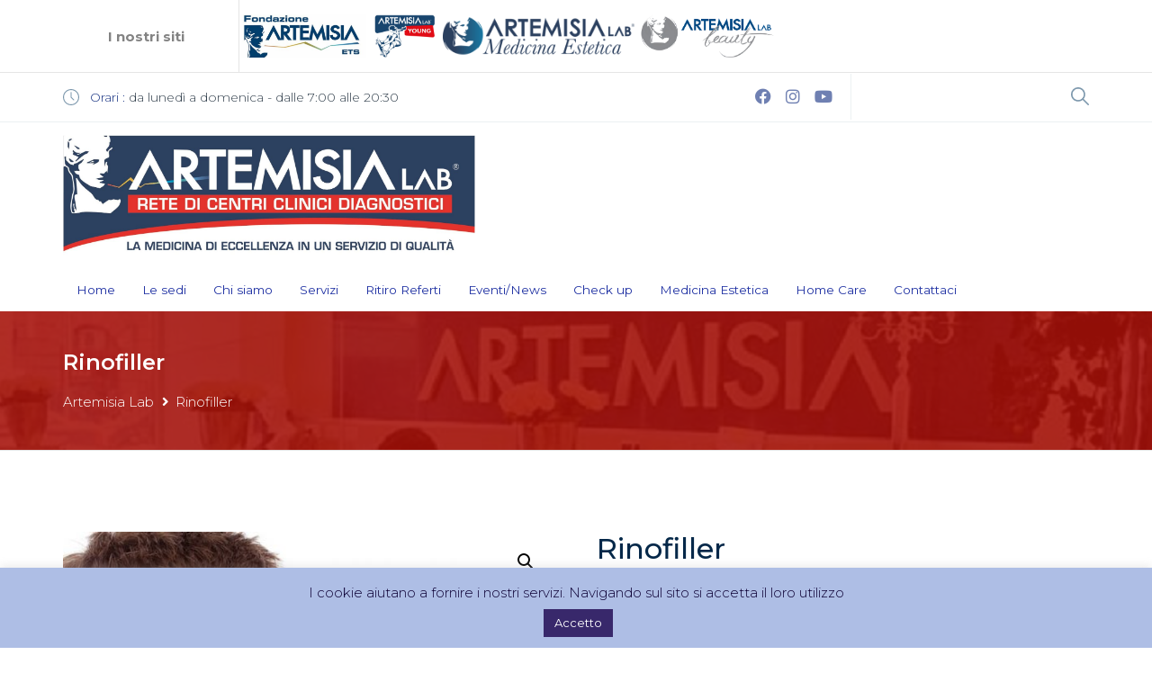

--- FILE ---
content_type: text/html; charset=UTF-8
request_url: https://artemisialab.it/prodotto/rinofiller/
body_size: 25505
content:
<!DOCTYPE html>
<html lang="it-IT">
<head>
	
	<!-- Google Tag Manager -->
<script>(function(w,d,s,l,i){w[l]=w[l]||[];w[l].push({'gtm.start':
new Date().getTime(),event:'gtm.js'});var f=d.getElementsByTagName(s)[0],
j=d.createElement(s),dl=l!='dataLayer'?'&l='+l:'';j.async=true;j.src=
'https://www.googletagmanager.com/gtm.js?id='+i+dl;f.parentNode.insertBefore(j,f);
})(window,document,'script','dataLayer','GTM-NR99Z2T7');</script>
<!-- End Google Tag Manager -->
	
    <meta charset="UTF-8">
    <meta name="viewport" content="width=device-width, initial-scale=1.0">
    <link rel="profile" href="http://gmpg.org/xfn/11">
    <meta name="format-detection" content="telephone=no"/>
					<meta name='robots' content='index, follow, max-image-preview:large, max-snippet:-1, max-video-preview:-1' />

	<!-- This site is optimized with the Yoast SEO Premium plugin v24.1 (Yoast SEO v25.6) - https://yoast.com/wordpress/plugins/seo/ -->
	<title>Rinofiller - Artemisia Lab</title>
	<meta name="description" content="Con il termine Rinofiller si intende un trattamento che consente di armonizzare senza chirurgia un naso dalle curve irregolari." />
	<link rel="canonical" href="https://artemisialab.it/prodotto/rinofiller/" />
	<meta property="og:locale" content="it_IT" />
	<meta property="og:type" content="article" />
	<meta property="og:title" content="Rinofiller" />
	<meta property="og:description" content="Con il termine Rinofiller si intende un trattamento che consente di armonizzare senza chirurgia un naso dalle curve irregolari." />
	<meta property="og:url" content="https://artemisialab.it/prodotto/rinofiller/" />
	<meta property="og:site_name" content="Artemisia Lab" />
	<meta property="article:publisher" content="https://www.facebook.com/ArtemisiaLab/" />
	<meta property="article:modified_time" content="2023-03-03T16:18:19+00:00" />
	<meta property="og:image" content="https://artemisialab.it/wp-content/uploads/2019/02/adult-19033_640.jpg" />
	<meta property="og:image:width" content="640" />
	<meta property="og:image:height" content="426" />
	<meta property="og:image:type" content="image/jpeg" />
	<meta name="twitter:card" content="summary_large_image" />
	<meta name="twitter:label1" content="Tempo di lettura stimato" />
	<meta name="twitter:data1" content="1 minuto" />
	<script type="application/ld+json" class="yoast-schema-graph">{"@context":"https://schema.org","@graph":[{"@type":"WebPage","@id":"https://artemisialab.it/prodotto/rinofiller/","url":"https://artemisialab.it/prodotto/rinofiller/","name":"Rinofiller - Artemisia Lab","isPartOf":{"@id":"https://artemisialab.it/#website"},"primaryImageOfPage":{"@id":"https://artemisialab.it/prodotto/rinofiller/#primaryimage"},"image":{"@id":"https://artemisialab.it/prodotto/rinofiller/#primaryimage"},"thumbnailUrl":"https://artemisialab.it/wp-content/uploads/2019/02/adult-19033_640.jpg","datePublished":"2019-02-13T10:10:11+00:00","dateModified":"2023-03-03T16:18:19+00:00","description":"Con il termine Rinofiller si intende un trattamento che consente di armonizzare senza chirurgia un naso dalle curve irregolari.","breadcrumb":{"@id":"https://artemisialab.it/prodotto/rinofiller/#breadcrumb"},"inLanguage":"it-IT","potentialAction":[{"@type":"ReadAction","target":["https://artemisialab.it/prodotto/rinofiller/"]}]},{"@type":"ImageObject","inLanguage":"it-IT","@id":"https://artemisialab.it/prodotto/rinofiller/#primaryimage","url":"https://artemisialab.it/wp-content/uploads/2019/02/adult-19033_640.jpg","contentUrl":"https://artemisialab.it/wp-content/uploads/2019/02/adult-19033_640.jpg","width":640,"height":426},{"@type":"BreadcrumbList","@id":"https://artemisialab.it/prodotto/rinofiller/#breadcrumb","itemListElement":[{"@type":"ListItem","position":1,"name":"Home","item":"https://artemisialab.it/"},{"@type":"ListItem","position":2,"name":"Shop","item":"https://artemisialab.it/negozio/"},{"@type":"ListItem","position":3,"name":"Rinofiller"}]},{"@type":"WebSite","@id":"https://artemisialab.it/#website","url":"https://artemisialab.it/","name":"Artemisia Lab","description":"","publisher":{"@id":"https://artemisialab.it/#organization"},"potentialAction":[{"@type":"SearchAction","target":{"@type":"EntryPoint","urlTemplate":"https://artemisialab.it/?s={search_term_string}"},"query-input":{"@type":"PropertyValueSpecification","valueRequired":true,"valueName":"search_term_string"}}],"inLanguage":"it-IT"},{"@type":"Organization","@id":"https://artemisialab.it/#organization","name":"Artemisia Lab","url":"https://artemisialab.it/","logo":{"@type":"ImageObject","inLanguage":"it-IT","@id":"https://artemisialab.it/#/schema/logo/image/","url":"https://artemisialab.it/wp-content/uploads/2020/03/logo-artemisia.jpg","contentUrl":"https://artemisialab.it/wp-content/uploads/2020/03/logo-artemisia.jpg","width":787,"height":225,"caption":"Artemisia Lab"},"image":{"@id":"https://artemisialab.it/#/schema/logo/image/"},"sameAs":["https://www.facebook.com/ArtemisiaLab/","https://www.instagram.com/artemisia_lab/"]}]}</script>
	<!-- / Yoast SEO Premium plugin. -->


<link rel='dns-prefetch' href='//static.addtoany.com' />
<link rel='dns-prefetch' href='//fonts.googleapis.com' />
<link rel='dns-prefetch' href='//www.googletagmanager.com' />
<link rel="alternate" type="application/rss+xml" title="Artemisia Lab &raquo; Feed" href="https://artemisialab.it/feed/" />
<link rel="alternate" type="application/rss+xml" title="Artemisia Lab &raquo; Feed dei commenti" href="https://artemisialab.it/comments/feed/" />
<link rel="alternate" type="application/rss+xml" title="Artemisia Lab &raquo; Rinofiller Feed dei commenti" href="https://artemisialab.it/prodotto/rinofiller/feed/" />
<script type="text/javascript">
/* <![CDATA[ */
window._wpemojiSettings = {"baseUrl":"https:\/\/s.w.org\/images\/core\/emoji\/15.0.3\/72x72\/","ext":".png","svgUrl":"https:\/\/s.w.org\/images\/core\/emoji\/15.0.3\/svg\/","svgExt":".svg","source":{"concatemoji":"https:\/\/artemisialab.it\/wp-includes\/js\/wp-emoji-release.min.js?ver=a2a0472332042e292b963d455fc37beb"}};
/*! This file is auto-generated */
!function(i,n){var o,s,e;function c(e){try{var t={supportTests:e,timestamp:(new Date).valueOf()};sessionStorage.setItem(o,JSON.stringify(t))}catch(e){}}function p(e,t,n){e.clearRect(0,0,e.canvas.width,e.canvas.height),e.fillText(t,0,0);var t=new Uint32Array(e.getImageData(0,0,e.canvas.width,e.canvas.height).data),r=(e.clearRect(0,0,e.canvas.width,e.canvas.height),e.fillText(n,0,0),new Uint32Array(e.getImageData(0,0,e.canvas.width,e.canvas.height).data));return t.every(function(e,t){return e===r[t]})}function u(e,t,n){switch(t){case"flag":return n(e,"\ud83c\udff3\ufe0f\u200d\u26a7\ufe0f","\ud83c\udff3\ufe0f\u200b\u26a7\ufe0f")?!1:!n(e,"\ud83c\uddfa\ud83c\uddf3","\ud83c\uddfa\u200b\ud83c\uddf3")&&!n(e,"\ud83c\udff4\udb40\udc67\udb40\udc62\udb40\udc65\udb40\udc6e\udb40\udc67\udb40\udc7f","\ud83c\udff4\u200b\udb40\udc67\u200b\udb40\udc62\u200b\udb40\udc65\u200b\udb40\udc6e\u200b\udb40\udc67\u200b\udb40\udc7f");case"emoji":return!n(e,"\ud83d\udc26\u200d\u2b1b","\ud83d\udc26\u200b\u2b1b")}return!1}function f(e,t,n){var r="undefined"!=typeof WorkerGlobalScope&&self instanceof WorkerGlobalScope?new OffscreenCanvas(300,150):i.createElement("canvas"),a=r.getContext("2d",{willReadFrequently:!0}),o=(a.textBaseline="top",a.font="600 32px Arial",{});return e.forEach(function(e){o[e]=t(a,e,n)}),o}function t(e){var t=i.createElement("script");t.src=e,t.defer=!0,i.head.appendChild(t)}"undefined"!=typeof Promise&&(o="wpEmojiSettingsSupports",s=["flag","emoji"],n.supports={everything:!0,everythingExceptFlag:!0},e=new Promise(function(e){i.addEventListener("DOMContentLoaded",e,{once:!0})}),new Promise(function(t){var n=function(){try{var e=JSON.parse(sessionStorage.getItem(o));if("object"==typeof e&&"number"==typeof e.timestamp&&(new Date).valueOf()<e.timestamp+604800&&"object"==typeof e.supportTests)return e.supportTests}catch(e){}return null}();if(!n){if("undefined"!=typeof Worker&&"undefined"!=typeof OffscreenCanvas&&"undefined"!=typeof URL&&URL.createObjectURL&&"undefined"!=typeof Blob)try{var e="postMessage("+f.toString()+"("+[JSON.stringify(s),u.toString(),p.toString()].join(",")+"));",r=new Blob([e],{type:"text/javascript"}),a=new Worker(URL.createObjectURL(r),{name:"wpTestEmojiSupports"});return void(a.onmessage=function(e){c(n=e.data),a.terminate(),t(n)})}catch(e){}c(n=f(s,u,p))}t(n)}).then(function(e){for(var t in e)n.supports[t]=e[t],n.supports.everything=n.supports.everything&&n.supports[t],"flag"!==t&&(n.supports.everythingExceptFlag=n.supports.everythingExceptFlag&&n.supports[t]);n.supports.everythingExceptFlag=n.supports.everythingExceptFlag&&!n.supports.flag,n.DOMReady=!1,n.readyCallback=function(){n.DOMReady=!0}}).then(function(){return e}).then(function(){var e;n.supports.everything||(n.readyCallback(),(e=n.source||{}).concatemoji?t(e.concatemoji):e.wpemoji&&e.twemoji&&(t(e.twemoji),t(e.wpemoji)))}))}((window,document),window._wpemojiSettings);
/* ]]> */
</script>
<style id='wp-emoji-styles-inline-css' type='text/css'>

	img.wp-smiley, img.emoji {
		display: inline !important;
		border: none !important;
		box-shadow: none !important;
		height: 1em !important;
		width: 1em !important;
		margin: 0 0.07em !important;
		vertical-align: -0.1em !important;
		background: none !important;
		padding: 0 !important;
	}
</style>
<link rel='stylesheet' id='wp-block-library-css' href='https://artemisialab.it/wp-includes/css/dist/block-library/style.min.css?ver=a2a0472332042e292b963d455fc37beb' type='text/css' media='all' />
<style id='wp-block-library-theme-inline-css' type='text/css'>
.wp-block-audio :where(figcaption){color:#555;font-size:13px;text-align:center}.is-dark-theme .wp-block-audio :where(figcaption){color:#ffffffa6}.wp-block-audio{margin:0 0 1em}.wp-block-code{border:1px solid #ccc;border-radius:4px;font-family:Menlo,Consolas,monaco,monospace;padding:.8em 1em}.wp-block-embed :where(figcaption){color:#555;font-size:13px;text-align:center}.is-dark-theme .wp-block-embed :where(figcaption){color:#ffffffa6}.wp-block-embed{margin:0 0 1em}.blocks-gallery-caption{color:#555;font-size:13px;text-align:center}.is-dark-theme .blocks-gallery-caption{color:#ffffffa6}:root :where(.wp-block-image figcaption){color:#555;font-size:13px;text-align:center}.is-dark-theme :root :where(.wp-block-image figcaption){color:#ffffffa6}.wp-block-image{margin:0 0 1em}.wp-block-pullquote{border-bottom:4px solid;border-top:4px solid;color:currentColor;margin-bottom:1.75em}.wp-block-pullquote cite,.wp-block-pullquote footer,.wp-block-pullquote__citation{color:currentColor;font-size:.8125em;font-style:normal;text-transform:uppercase}.wp-block-quote{border-left:.25em solid;margin:0 0 1.75em;padding-left:1em}.wp-block-quote cite,.wp-block-quote footer{color:currentColor;font-size:.8125em;font-style:normal;position:relative}.wp-block-quote.has-text-align-right{border-left:none;border-right:.25em solid;padding-left:0;padding-right:1em}.wp-block-quote.has-text-align-center{border:none;padding-left:0}.wp-block-quote.is-large,.wp-block-quote.is-style-large,.wp-block-quote.is-style-plain{border:none}.wp-block-search .wp-block-search__label{font-weight:700}.wp-block-search__button{border:1px solid #ccc;padding:.375em .625em}:where(.wp-block-group.has-background){padding:1.25em 2.375em}.wp-block-separator.has-css-opacity{opacity:.4}.wp-block-separator{border:none;border-bottom:2px solid;margin-left:auto;margin-right:auto}.wp-block-separator.has-alpha-channel-opacity{opacity:1}.wp-block-separator:not(.is-style-wide):not(.is-style-dots){width:100px}.wp-block-separator.has-background:not(.is-style-dots){border-bottom:none;height:1px}.wp-block-separator.has-background:not(.is-style-wide):not(.is-style-dots){height:2px}.wp-block-table{margin:0 0 1em}.wp-block-table td,.wp-block-table th{word-break:normal}.wp-block-table :where(figcaption){color:#555;font-size:13px;text-align:center}.is-dark-theme .wp-block-table :where(figcaption){color:#ffffffa6}.wp-block-video :where(figcaption){color:#555;font-size:13px;text-align:center}.is-dark-theme .wp-block-video :where(figcaption){color:#ffffffa6}.wp-block-video{margin:0 0 1em}:root :where(.wp-block-template-part.has-background){margin-bottom:0;margin-top:0;padding:1.25em 2.375em}
</style>
<style id='classic-theme-styles-inline-css' type='text/css'>
/*! This file is auto-generated */
.wp-block-button__link{color:#fff;background-color:#32373c;border-radius:9999px;box-shadow:none;text-decoration:none;padding:calc(.667em + 2px) calc(1.333em + 2px);font-size:1.125em}.wp-block-file__button{background:#32373c;color:#fff;text-decoration:none}
</style>
<style id='global-styles-inline-css' type='text/css'>
:root{--wp--preset--aspect-ratio--square: 1;--wp--preset--aspect-ratio--4-3: 4/3;--wp--preset--aspect-ratio--3-4: 3/4;--wp--preset--aspect-ratio--3-2: 3/2;--wp--preset--aspect-ratio--2-3: 2/3;--wp--preset--aspect-ratio--16-9: 16/9;--wp--preset--aspect-ratio--9-16: 9/16;--wp--preset--color--black: #000000;--wp--preset--color--cyan-bluish-gray: #abb8c3;--wp--preset--color--white: #ffffff;--wp--preset--color--pale-pink: #f78da7;--wp--preset--color--vivid-red: #cf2e2e;--wp--preset--color--luminous-vivid-orange: #ff6900;--wp--preset--color--luminous-vivid-amber: #fcb900;--wp--preset--color--light-green-cyan: #7bdcb5;--wp--preset--color--vivid-green-cyan: #00d084;--wp--preset--color--pale-cyan-blue: #8ed1fc;--wp--preset--color--vivid-cyan-blue: #0693e3;--wp--preset--color--vivid-purple: #9b51e0;--wp--preset--gradient--vivid-cyan-blue-to-vivid-purple: linear-gradient(135deg,rgba(6,147,227,1) 0%,rgb(155,81,224) 100%);--wp--preset--gradient--light-green-cyan-to-vivid-green-cyan: linear-gradient(135deg,rgb(122,220,180) 0%,rgb(0,208,130) 100%);--wp--preset--gradient--luminous-vivid-amber-to-luminous-vivid-orange: linear-gradient(135deg,rgba(252,185,0,1) 0%,rgba(255,105,0,1) 100%);--wp--preset--gradient--luminous-vivid-orange-to-vivid-red: linear-gradient(135deg,rgba(255,105,0,1) 0%,rgb(207,46,46) 100%);--wp--preset--gradient--very-light-gray-to-cyan-bluish-gray: linear-gradient(135deg,rgb(238,238,238) 0%,rgb(169,184,195) 100%);--wp--preset--gradient--cool-to-warm-spectrum: linear-gradient(135deg,rgb(74,234,220) 0%,rgb(151,120,209) 20%,rgb(207,42,186) 40%,rgb(238,44,130) 60%,rgb(251,105,98) 80%,rgb(254,248,76) 100%);--wp--preset--gradient--blush-light-purple: linear-gradient(135deg,rgb(255,206,236) 0%,rgb(152,150,240) 100%);--wp--preset--gradient--blush-bordeaux: linear-gradient(135deg,rgb(254,205,165) 0%,rgb(254,45,45) 50%,rgb(107,0,62) 100%);--wp--preset--gradient--luminous-dusk: linear-gradient(135deg,rgb(255,203,112) 0%,rgb(199,81,192) 50%,rgb(65,88,208) 100%);--wp--preset--gradient--pale-ocean: linear-gradient(135deg,rgb(255,245,203) 0%,rgb(182,227,212) 50%,rgb(51,167,181) 100%);--wp--preset--gradient--electric-grass: linear-gradient(135deg,rgb(202,248,128) 0%,rgb(113,206,126) 100%);--wp--preset--gradient--midnight: linear-gradient(135deg,rgb(2,3,129) 0%,rgb(40,116,252) 100%);--wp--preset--font-size--small: 13px;--wp--preset--font-size--medium: 20px;--wp--preset--font-size--large: 36px;--wp--preset--font-size--x-large: 42px;--wp--preset--spacing--20: 0.44rem;--wp--preset--spacing--30: 0.67rem;--wp--preset--spacing--40: 1rem;--wp--preset--spacing--50: 1.5rem;--wp--preset--spacing--60: 2.25rem;--wp--preset--spacing--70: 3.38rem;--wp--preset--spacing--80: 5.06rem;--wp--preset--shadow--natural: 6px 6px 9px rgba(0, 0, 0, 0.2);--wp--preset--shadow--deep: 12px 12px 50px rgba(0, 0, 0, 0.4);--wp--preset--shadow--sharp: 6px 6px 0px rgba(0, 0, 0, 0.2);--wp--preset--shadow--outlined: 6px 6px 0px -3px rgba(255, 255, 255, 1), 6px 6px rgba(0, 0, 0, 1);--wp--preset--shadow--crisp: 6px 6px 0px rgba(0, 0, 0, 1);}:where(.is-layout-flex){gap: 0.5em;}:where(.is-layout-grid){gap: 0.5em;}body .is-layout-flex{display: flex;}.is-layout-flex{flex-wrap: wrap;align-items: center;}.is-layout-flex > :is(*, div){margin: 0;}body .is-layout-grid{display: grid;}.is-layout-grid > :is(*, div){margin: 0;}:where(.wp-block-columns.is-layout-flex){gap: 2em;}:where(.wp-block-columns.is-layout-grid){gap: 2em;}:where(.wp-block-post-template.is-layout-flex){gap: 1.25em;}:where(.wp-block-post-template.is-layout-grid){gap: 1.25em;}.has-black-color{color: var(--wp--preset--color--black) !important;}.has-cyan-bluish-gray-color{color: var(--wp--preset--color--cyan-bluish-gray) !important;}.has-white-color{color: var(--wp--preset--color--white) !important;}.has-pale-pink-color{color: var(--wp--preset--color--pale-pink) !important;}.has-vivid-red-color{color: var(--wp--preset--color--vivid-red) !important;}.has-luminous-vivid-orange-color{color: var(--wp--preset--color--luminous-vivid-orange) !important;}.has-luminous-vivid-amber-color{color: var(--wp--preset--color--luminous-vivid-amber) !important;}.has-light-green-cyan-color{color: var(--wp--preset--color--light-green-cyan) !important;}.has-vivid-green-cyan-color{color: var(--wp--preset--color--vivid-green-cyan) !important;}.has-pale-cyan-blue-color{color: var(--wp--preset--color--pale-cyan-blue) !important;}.has-vivid-cyan-blue-color{color: var(--wp--preset--color--vivid-cyan-blue) !important;}.has-vivid-purple-color{color: var(--wp--preset--color--vivid-purple) !important;}.has-black-background-color{background-color: var(--wp--preset--color--black) !important;}.has-cyan-bluish-gray-background-color{background-color: var(--wp--preset--color--cyan-bluish-gray) !important;}.has-white-background-color{background-color: var(--wp--preset--color--white) !important;}.has-pale-pink-background-color{background-color: var(--wp--preset--color--pale-pink) !important;}.has-vivid-red-background-color{background-color: var(--wp--preset--color--vivid-red) !important;}.has-luminous-vivid-orange-background-color{background-color: var(--wp--preset--color--luminous-vivid-orange) !important;}.has-luminous-vivid-amber-background-color{background-color: var(--wp--preset--color--luminous-vivid-amber) !important;}.has-light-green-cyan-background-color{background-color: var(--wp--preset--color--light-green-cyan) !important;}.has-vivid-green-cyan-background-color{background-color: var(--wp--preset--color--vivid-green-cyan) !important;}.has-pale-cyan-blue-background-color{background-color: var(--wp--preset--color--pale-cyan-blue) !important;}.has-vivid-cyan-blue-background-color{background-color: var(--wp--preset--color--vivid-cyan-blue) !important;}.has-vivid-purple-background-color{background-color: var(--wp--preset--color--vivid-purple) !important;}.has-black-border-color{border-color: var(--wp--preset--color--black) !important;}.has-cyan-bluish-gray-border-color{border-color: var(--wp--preset--color--cyan-bluish-gray) !important;}.has-white-border-color{border-color: var(--wp--preset--color--white) !important;}.has-pale-pink-border-color{border-color: var(--wp--preset--color--pale-pink) !important;}.has-vivid-red-border-color{border-color: var(--wp--preset--color--vivid-red) !important;}.has-luminous-vivid-orange-border-color{border-color: var(--wp--preset--color--luminous-vivid-orange) !important;}.has-luminous-vivid-amber-border-color{border-color: var(--wp--preset--color--luminous-vivid-amber) !important;}.has-light-green-cyan-border-color{border-color: var(--wp--preset--color--light-green-cyan) !important;}.has-vivid-green-cyan-border-color{border-color: var(--wp--preset--color--vivid-green-cyan) !important;}.has-pale-cyan-blue-border-color{border-color: var(--wp--preset--color--pale-cyan-blue) !important;}.has-vivid-cyan-blue-border-color{border-color: var(--wp--preset--color--vivid-cyan-blue) !important;}.has-vivid-purple-border-color{border-color: var(--wp--preset--color--vivid-purple) !important;}.has-vivid-cyan-blue-to-vivid-purple-gradient-background{background: var(--wp--preset--gradient--vivid-cyan-blue-to-vivid-purple) !important;}.has-light-green-cyan-to-vivid-green-cyan-gradient-background{background: var(--wp--preset--gradient--light-green-cyan-to-vivid-green-cyan) !important;}.has-luminous-vivid-amber-to-luminous-vivid-orange-gradient-background{background: var(--wp--preset--gradient--luminous-vivid-amber-to-luminous-vivid-orange) !important;}.has-luminous-vivid-orange-to-vivid-red-gradient-background{background: var(--wp--preset--gradient--luminous-vivid-orange-to-vivid-red) !important;}.has-very-light-gray-to-cyan-bluish-gray-gradient-background{background: var(--wp--preset--gradient--very-light-gray-to-cyan-bluish-gray) !important;}.has-cool-to-warm-spectrum-gradient-background{background: var(--wp--preset--gradient--cool-to-warm-spectrum) !important;}.has-blush-light-purple-gradient-background{background: var(--wp--preset--gradient--blush-light-purple) !important;}.has-blush-bordeaux-gradient-background{background: var(--wp--preset--gradient--blush-bordeaux) !important;}.has-luminous-dusk-gradient-background{background: var(--wp--preset--gradient--luminous-dusk) !important;}.has-pale-ocean-gradient-background{background: var(--wp--preset--gradient--pale-ocean) !important;}.has-electric-grass-gradient-background{background: var(--wp--preset--gradient--electric-grass) !important;}.has-midnight-gradient-background{background: var(--wp--preset--gradient--midnight) !important;}.has-small-font-size{font-size: var(--wp--preset--font-size--small) !important;}.has-medium-font-size{font-size: var(--wp--preset--font-size--medium) !important;}.has-large-font-size{font-size: var(--wp--preset--font-size--large) !important;}.has-x-large-font-size{font-size: var(--wp--preset--font-size--x-large) !important;}
:where(.wp-block-post-template.is-layout-flex){gap: 1.25em;}:where(.wp-block-post-template.is-layout-grid){gap: 1.25em;}
:where(.wp-block-columns.is-layout-flex){gap: 2em;}:where(.wp-block-columns.is-layout-grid){gap: 2em;}
:root :where(.wp-block-pullquote){font-size: 1.5em;line-height: 1.6;}
</style>
<link rel='stylesheet' id='contact-form-7-css' href='https://artemisialab.it/wp-content/plugins/contact-form-7/includes/css/styles.css?ver=6.0.6' type='text/css' media='all' />
<link rel='stylesheet' id='cookie-law-info-css' href='https://artemisialab.it/wp-content/plugins/cookie-law-info/legacy/public/css/cookie-law-info-public.css?ver=3.3.2' type='text/css' media='all' />
<link rel='stylesheet' id='cookie-law-info-gdpr-css' href='https://artemisialab.it/wp-content/plugins/cookie-law-info/legacy/public/css/cookie-law-info-gdpr.css?ver=3.3.2' type='text/css' media='all' />
<link rel='stylesheet' id='wpa-css-css' href='https://artemisialab.it/wp-content/plugins/honeypot/includes/css/wpa.css?ver=2.3.04' type='text/css' media='all' />
<link rel='stylesheet' id='rs-plugin-settings-css' href='https://artemisialab.it/wp-content/plugins/revslider/public/assets/css/rs6.css?ver=6.3.9' type='text/css' media='all' />
<style id='rs-plugin-settings-inline-css' type='text/css'>
#rs-demo-id {}
</style>
<link rel='stylesheet' id='photoswipe-css' href='https://artemisialab.it/wp-content/plugins/woocommerce/assets/css/photoswipe/photoswipe.min.css?ver=9.8.6' type='text/css' media='all' />
<link rel='stylesheet' id='photoswipe-default-skin-css' href='https://artemisialab.it/wp-content/plugins/woocommerce/assets/css/photoswipe/default-skin/default-skin.min.css?ver=9.8.6' type='text/css' media='all' />
<link rel='stylesheet' id='woocommerce-layout-css' href='https://artemisialab.it/wp-content/plugins/woocommerce/assets/css/woocommerce-layout.css?ver=9.8.6' type='text/css' media='all' />
<link rel='stylesheet' id='woocommerce-smallscreen-css' href='https://artemisialab.it/wp-content/plugins/woocommerce/assets/css/woocommerce-smallscreen.css?ver=9.8.6' type='text/css' media='only screen and (max-width: 768px)' />
<link rel='stylesheet' id='woocommerce-general-css' href='https://artemisialab.it/wp-content/plugins/woocommerce/assets/css/woocommerce.css?ver=9.8.6' type='text/css' media='all' />
<style id='woocommerce-inline-inline-css' type='text/css'>
.woocommerce form .form-row .required { visibility: visible; }
</style>
<link rel='stylesheet' id='wpcf7-redirect-script-frontend-css' href='https://artemisialab.it/wp-content/plugins/wpcf7-redirect/build/assets/frontend-script.css?ver=2c532d7e2be36f6af233' type='text/css' media='all' />
<link rel='stylesheet' id='brands-styles-css' href='https://artemisialab.it/wp-content/plugins/woocommerce/assets/css/brands.css?ver=9.8.6' type='text/css' media='all' />
<link rel='stylesheet' id='inspiry-google-fonts-css' href='//fonts.googleapis.com/css?family=Montserrat%3A300%2C300i%2C400%2C400i%2C500%2C500i%2C600%2C600i%2C700%2C700i&#038;subset=latin%2Clatin-ext&#038;ver=3.0.0' type='text/css' media='all' />
<link rel='stylesheet' id='font-awesome-css-css' href='https://artemisialab.it/wp-content/themes/inspiry-medicalpress/common/css/vendors/fontawesome-all.min.css?ver=5.0.8' type='text/css' media='all' />
<link rel='stylesheet' id='meanmenu-css-css' href='https://artemisialab.it/wp-content/themes/inspiry-medicalpress/common/js/vendors/meanmenu/meanmenu.css?ver=2.0.6' type='text/css' media='all' />
<link rel='stylesheet' id='flexslider-css-css' href='https://artemisialab.it/wp-content/themes/inspiry-medicalpress/common/js/vendors/flexslider/flexslider.css?ver=2.3.0' type='text/css' media='all' />
<link rel='stylesheet' id='datepicker-css-css' href='https://artemisialab.it/wp-content/themes/inspiry-medicalpress/common/css/datepicker.css?ver=1.10.4' type='text/css' media='all' />
<link rel='stylesheet' id='select2-css' href='https://artemisialab.it/wp-content/plugins/woocommerce/assets/css/select2.css?ver=9.8.6' type='text/css' media='all' />
<link rel='stylesheet' id='owl-carousel-css-css' href='https://artemisialab.it/wp-content/themes/inspiry-medicalpress/assets/reborn/js/vendors/owl-carousel/owl.carousel.min.css?ver=2.2.1' type='text/css' media='all' />
<link rel='stylesheet' id='owl-carousel-theme-css-css' href='https://artemisialab.it/wp-content/themes/inspiry-medicalpress/assets/reborn/js/vendors/owl-carousel/owl.theme.default.min.css?ver=2.2.1' type='text/css' media='all' />
<link rel='stylesheet' id='main-css-css' href='https://artemisialab.it/wp-content/themes/inspiry-medicalpress/assets/reborn/css/main.css?ver=1.0' type='text/css' media='all' />
<link rel='stylesheet' id='theme-css-css' href='https://artemisialab.it/wp-content/themes/inspiry-medicalpress/assets/reborn/css/theme.css?ver=1.0' type='text/css' media='all' />
<link rel='stylesheet' id='elementor-icons-css' href='https://artemisialab.it/wp-content/plugins/elementor/assets/lib/eicons/css/elementor-icons.min.css?ver=5.43.0' type='text/css' media='all' />
<link rel='stylesheet' id='elementor-frontend-css' href='https://artemisialab.it/wp-content/plugins/elementor/assets/css/frontend.min.css?ver=3.31.1' type='text/css' media='all' />
<link rel='stylesheet' id='elementor-post-16727-css' href='https://artemisialab.it/wp-content/uploads/elementor/css/post-16727.css?ver=1760691364' type='text/css' media='all' />
<link rel='stylesheet' id='font-awesome-5-all-css' href='https://artemisialab.it/wp-content/plugins/elementor/assets/lib/font-awesome/css/all.min.css?ver=3.31.1' type='text/css' media='all' />
<link rel='stylesheet' id='font-awesome-4-shim-css' href='https://artemisialab.it/wp-content/plugins/elementor/assets/lib/font-awesome/css/v4-shims.min.css?ver=3.31.1' type='text/css' media='all' />
<link rel='stylesheet' id='addtoany-css' href='https://artemisialab.it/wp-content/plugins/add-to-any/addtoany.min.css?ver=1.16' type='text/css' media='all' />
<link rel='stylesheet' id='cf7cf-style-css' href='https://artemisialab.it/wp-content/plugins/cf7-conditional-fields/style.css?ver=2.6.4' type='text/css' media='all' />
<link rel='stylesheet' id='parent-default-css' href='https://artemisialab.it/wp-content/themes/inspiry-medicalpress/style.css?ver=a2a0472332042e292b963d455fc37beb' type='text/css' media='all' />
<link rel='stylesheet' id='parent-custom-css' href='https://artemisialab.it/wp-content/themes/inspiry-medicalpress/common/css/custom.css?ver=1.2' type='text/css' media='all' />
<link rel='stylesheet' id='child-default-css' href='https://artemisialab.it/wp-content/themes/inspiry-medicalpress-child/style.css?ver=1.4' type='text/css' media='all' />
<link rel='stylesheet' id='child-custom-css' href='https://artemisialab.it/wp-content/themes/inspiry-medicalpress-child/css/child-custom.css?ver=1.1' type='text/css' media='all' />
<script type="text/javascript" id="addtoany-core-js-before">
/* <![CDATA[ */
window.a2a_config=window.a2a_config||{};a2a_config.callbacks=[];a2a_config.overlays=[];a2a_config.templates={};a2a_localize = {
	Share: "Condividi",
	Save: "Salva",
	Subscribe: "Abbonati",
	Email: "Email",
	Bookmark: "Segnalibro",
	ShowAll: "espandi",
	ShowLess: "comprimi",
	FindServices: "Trova servizi",
	FindAnyServiceToAddTo: "Trova subito un servizio da aggiungere",
	PoweredBy: "Powered by",
	ShareViaEmail: "Condividi via email",
	SubscribeViaEmail: "Iscriviti via email",
	BookmarkInYourBrowser: "Aggiungi ai segnalibri",
	BookmarkInstructions: "Premi Ctrl+D o \u2318+D per mettere questa pagina nei preferiti",
	AddToYourFavorites: "Aggiungi ai favoriti",
	SendFromWebOrProgram: "Invia da qualsiasi indirizzo email o programma di posta elettronica",
	EmailProgram: "Programma di posta elettronica",
	More: "Di più&#8230;",
	ThanksForSharing: "Grazie per la condivisione!",
	ThanksForFollowing: "Grazie per il following!"
};
/* ]]> */
</script>
<script type="text/javascript" defer src="https://static.addtoany.com/menu/page.js" id="addtoany-core-js"></script>
<script type="text/javascript" src="https://artemisialab.it/wp-includes/js/jquery/jquery.min.js?ver=3.7.1" id="jquery-core-js"></script>
<script type="text/javascript" src="https://artemisialab.it/wp-includes/js/jquery/jquery-migrate.min.js?ver=3.4.1" id="jquery-migrate-js"></script>
<script type="text/javascript" defer src="https://artemisialab.it/wp-content/plugins/add-to-any/addtoany.min.js?ver=1.1" id="addtoany-jquery-js"></script>
<script type="text/javascript" id="cookie-law-info-js-extra">
/* <![CDATA[ */
var Cli_Data = {"nn_cookie_ids":[],"cookielist":[],"non_necessary_cookies":[],"ccpaEnabled":"","ccpaRegionBased":"","ccpaBarEnabled":"","strictlyEnabled":["necessary","obligatoire"],"ccpaType":"gdpr","js_blocking":"","custom_integration":"","triggerDomRefresh":"","secure_cookies":""};
var cli_cookiebar_settings = {"animate_speed_hide":"500","animate_speed_show":"500","background":"#aebee5","border":"#b1a6a6c2","border_on":"","button_1_button_colour":"#38286b","button_1_button_hover":"#2d2056","button_1_link_colour":"#fff","button_1_as_button":"1","button_1_new_win":"","button_2_button_colour":"#333","button_2_button_hover":"#292929","button_2_link_colour":"#444","button_2_as_button":"","button_2_hidebar":"","button_3_button_colour":"#000","button_3_button_hover":"#000000","button_3_link_colour":"#fff","button_3_as_button":"1","button_3_new_win":"","button_4_button_colour":"#000","button_4_button_hover":"#000000","button_4_link_colour":"#fff","button_4_as_button":"1","button_7_button_colour":"#61a229","button_7_button_hover":"#4e8221","button_7_link_colour":"#fff","button_7_as_button":"1","button_7_new_win":"","font_family":"inherit","header_fix":"","notify_animate_hide":"1","notify_animate_show":"","notify_div_id":"#cookie-law-info-bar","notify_position_horizontal":"right","notify_position_vertical":"bottom","scroll_close":"","scroll_close_reload":"","accept_close_reload":"","reject_close_reload":"","showagain_tab":"1","showagain_background":"#fff","showagain_border":"#000","showagain_div_id":"#cookie-law-info-again","showagain_x_position":"100px","text":"#0d0135","show_once_yn":"","show_once":"10000","logging_on":"","as_popup":"","popup_overlay":"1","bar_heading_text":"","cookie_bar_as":"banner","popup_showagain_position":"bottom-right","widget_position":"left"};
var log_object = {"ajax_url":"https:\/\/artemisialab.it\/wp-admin\/admin-ajax.php"};
/* ]]> */
</script>
<script type="text/javascript" src="https://artemisialab.it/wp-content/plugins/cookie-law-info/legacy/public/js/cookie-law-info-public.js?ver=3.3.2" id="cookie-law-info-js"></script>
<script type="text/javascript" src="https://artemisialab.it/wp-content/plugins/revslider/public/assets/js/rbtools.min.js?ver=6.3.9" id="tp-tools-js"></script>
<script type="text/javascript" src="https://artemisialab.it/wp-content/plugins/revslider/public/assets/js/rs6.min.js?ver=6.3.9" id="revmin-js"></script>
<script type="text/javascript" src="https://artemisialab.it/wp-content/plugins/woocommerce/assets/js/jquery-blockui/jquery.blockUI.min.js?ver=2.7.0-wc.9.8.6" id="jquery-blockui-js" defer="defer" data-wp-strategy="defer"></script>
<script type="text/javascript" id="wc-add-to-cart-js-extra">
/* <![CDATA[ */
var wc_add_to_cart_params = {"ajax_url":"\/wp-admin\/admin-ajax.php","wc_ajax_url":"\/?wc-ajax=%%endpoint%%","i18n_view_cart":"Visualizza carrello","cart_url":"https:\/\/artemisialab.it\/carrello\/","is_cart":"","cart_redirect_after_add":"no"};
/* ]]> */
</script>
<script type="text/javascript" src="https://artemisialab.it/wp-content/plugins/woocommerce/assets/js/frontend/add-to-cart.min.js?ver=9.8.6" id="wc-add-to-cart-js" defer="defer" data-wp-strategy="defer"></script>
<script type="text/javascript" src="https://artemisialab.it/wp-content/plugins/woocommerce/assets/js/zoom/jquery.zoom.min.js?ver=1.7.21-wc.9.8.6" id="zoom-js" defer="defer" data-wp-strategy="defer"></script>
<script type="text/javascript" src="https://artemisialab.it/wp-content/plugins/woocommerce/assets/js/photoswipe/photoswipe.min.js?ver=4.1.1-wc.9.8.6" id="photoswipe-js" defer="defer" data-wp-strategy="defer"></script>
<script type="text/javascript" src="https://artemisialab.it/wp-content/plugins/woocommerce/assets/js/photoswipe/photoswipe-ui-default.min.js?ver=4.1.1-wc.9.8.6" id="photoswipe-ui-default-js" defer="defer" data-wp-strategy="defer"></script>
<script type="text/javascript" id="wc-single-product-js-extra">
/* <![CDATA[ */
var wc_single_product_params = {"i18n_required_rating_text":"Seleziona una valutazione","i18n_rating_options":["1 stella su 5","2 stelle su 5","3 stelle su 5","4 stelle su 5","5 stelle su 5"],"i18n_product_gallery_trigger_text":"Visualizza la galleria di immagini a schermo intero","review_rating_required":"yes","flexslider":{"rtl":false,"animation":"slide","smoothHeight":true,"directionNav":false,"controlNav":"thumbnails","slideshow":false,"animationSpeed":500,"animationLoop":false,"allowOneSlide":false},"zoom_enabled":"1","zoom_options":[],"photoswipe_enabled":"1","photoswipe_options":{"shareEl":false,"closeOnScroll":false,"history":false,"hideAnimationDuration":0,"showAnimationDuration":0},"flexslider_enabled":"1"};
/* ]]> */
</script>
<script type="text/javascript" src="https://artemisialab.it/wp-content/plugins/woocommerce/assets/js/frontend/single-product.min.js?ver=9.8.6" id="wc-single-product-js" defer="defer" data-wp-strategy="defer"></script>
<script type="text/javascript" src="https://artemisialab.it/wp-content/plugins/woocommerce/assets/js/js-cookie/js.cookie.min.js?ver=2.1.4-wc.9.8.6" id="js-cookie-js" defer="defer" data-wp-strategy="defer"></script>
<script type="text/javascript" id="woocommerce-js-extra">
/* <![CDATA[ */
var woocommerce_params = {"ajax_url":"\/wp-admin\/admin-ajax.php","wc_ajax_url":"\/?wc-ajax=%%endpoint%%","i18n_password_show":"Mostra password","i18n_password_hide":"Nascondi password"};
/* ]]> */
</script>
<script type="text/javascript" src="https://artemisialab.it/wp-content/plugins/woocommerce/assets/js/frontend/woocommerce.min.js?ver=9.8.6" id="woocommerce-js" defer="defer" data-wp-strategy="defer"></script>
<script type="text/javascript" src="https://artemisialab.it/wp-content/plugins/elementor/assets/lib/font-awesome/js/v4-shims.min.js?ver=3.31.1" id="font-awesome-4-shim-js"></script>
<link rel="https://api.w.org/" href="https://artemisialab.it/wp-json/" /><link rel="alternate" title="JSON" type="application/json" href="https://artemisialab.it/wp-json/wp/v2/product/13048" /><link rel="EditURI" type="application/rsd+xml" title="RSD" href="https://artemisialab.it/xmlrpc.php?rsd" />

<link rel='shortlink' href='https://artemisialab.it/?p=13048' />
<link rel="alternate" title="oEmbed (JSON)" type="application/json+oembed" href="https://artemisialab.it/wp-json/oembed/1.0/embed?url=https%3A%2F%2Fartemisialab.it%2Fprodotto%2Frinofiller%2F" />
<link rel="alternate" title="oEmbed (XML)" type="text/xml+oembed" href="https://artemisialab.it/wp-json/oembed/1.0/embed?url=https%3A%2F%2Fartemisialab.it%2Fprodotto%2Frinofiller%2F&#038;format=xml" />
<meta name="generator" content="Redux 4.5.7" /><meta name="generator" content="Site Kit by Google 1.163.0" />	<noscript><style>.woocommerce-product-gallery{ opacity: 1 !important; }</style></noscript>
	<meta name="google-site-verification" content="DhkG1EyVm_GX0d1dpi3ej3GGdjURpwM0yVPkxsWYYX8"><!-- Meta Pixel Code -->
<script>
!function(f,b,e,v,n,t,s)
{if(f.fbq)return;n=f.fbq=function(){n.callMethod?
n.callMethod.apply(n,arguments):n.queue.push(arguments)};
if(!f._fbq)f._fbq=n;n.push=n;n.loaded=!0;n.version='2.0';
n.queue=[];t=b.createElement(e);t.async=!0;
t.src=v;s=b.getElementsByTagName(e)[0];
s.parentNode.insertBefore(t,s)}(window, document,'script',
'https://connect.facebook.net/en_US/fbevents.js');
fbq('init', '844099994264373');
fbq('track', 'PageView');
</script>
<noscript><img height="1" width="1" style="display:none"
src="https://www.facebook.com/tr?id=844099994264373&ev=PageView&noscript=1"
/></noscript>
<!-- End Meta Pixel Code -->
			<style>
				.e-con.e-parent:nth-of-type(n+4):not(.e-lazyloaded):not(.e-no-lazyload),
				.e-con.e-parent:nth-of-type(n+4):not(.e-lazyloaded):not(.e-no-lazyload) * {
					background-image: none !important;
				}
				@media screen and (max-height: 1024px) {
					.e-con.e-parent:nth-of-type(n+3):not(.e-lazyloaded):not(.e-no-lazyload),
					.e-con.e-parent:nth-of-type(n+3):not(.e-lazyloaded):not(.e-no-lazyload) * {
						background-image: none !important;
					}
				}
				@media screen and (max-height: 640px) {
					.e-con.e-parent:nth-of-type(n+2):not(.e-lazyloaded):not(.e-no-lazyload),
					.e-con.e-parent:nth-of-type(n+2):not(.e-lazyloaded):not(.e-no-lazyload) * {
						background-image: none !important;
					}
				}
			</style>
			<meta name="generator" content="Powered by Slider Revolution 6.3.9 - responsive, Mobile-Friendly Slider Plugin for WordPress with comfortable drag and drop interface." />
<link rel="icon" href="https://artemisialab.it/wp-content/uploads/2018/10/cropped-testa-artemisia-32x32.jpg" sizes="32x32" />
<link rel="icon" href="https://artemisialab.it/wp-content/uploads/2018/10/cropped-testa-artemisia-192x192.jpg" sizes="192x192" />
<link rel="apple-touch-icon" href="https://artemisialab.it/wp-content/uploads/2018/10/cropped-testa-artemisia-180x180.jpg" />
<meta name="msapplication-TileImage" content="https://artemisialab.it/wp-content/uploads/2018/10/cropped-testa-artemisia-270x270.jpg" />
<script type="text/javascript">function setREVStartSize(e){
			//window.requestAnimationFrame(function() {				 
				window.RSIW = window.RSIW===undefined ? window.innerWidth : window.RSIW;	
				window.RSIH = window.RSIH===undefined ? window.innerHeight : window.RSIH;	
				try {								
					var pw = document.getElementById(e.c).parentNode.offsetWidth,
						newh;
					pw = pw===0 || isNaN(pw) ? window.RSIW : pw;
					e.tabw = e.tabw===undefined ? 0 : parseInt(e.tabw);
					e.thumbw = e.thumbw===undefined ? 0 : parseInt(e.thumbw);
					e.tabh = e.tabh===undefined ? 0 : parseInt(e.tabh);
					e.thumbh = e.thumbh===undefined ? 0 : parseInt(e.thumbh);
					e.tabhide = e.tabhide===undefined ? 0 : parseInt(e.tabhide);
					e.thumbhide = e.thumbhide===undefined ? 0 : parseInt(e.thumbhide);
					e.mh = e.mh===undefined || e.mh=="" || e.mh==="auto" ? 0 : parseInt(e.mh,0);		
					if(e.layout==="fullscreen" || e.l==="fullscreen") 						
						newh = Math.max(e.mh,window.RSIH);					
					else{					
						e.gw = Array.isArray(e.gw) ? e.gw : [e.gw];
						for (var i in e.rl) if (e.gw[i]===undefined || e.gw[i]===0) e.gw[i] = e.gw[i-1];					
						e.gh = e.el===undefined || e.el==="" || (Array.isArray(e.el) && e.el.length==0)? e.gh : e.el;
						e.gh = Array.isArray(e.gh) ? e.gh : [e.gh];
						for (var i in e.rl) if (e.gh[i]===undefined || e.gh[i]===0) e.gh[i] = e.gh[i-1];
											
						var nl = new Array(e.rl.length),
							ix = 0,						
							sl;					
						e.tabw = e.tabhide>=pw ? 0 : e.tabw;
						e.thumbw = e.thumbhide>=pw ? 0 : e.thumbw;
						e.tabh = e.tabhide>=pw ? 0 : e.tabh;
						e.thumbh = e.thumbhide>=pw ? 0 : e.thumbh;					
						for (var i in e.rl) nl[i] = e.rl[i]<window.RSIW ? 0 : e.rl[i];
						sl = nl[0];									
						for (var i in nl) if (sl>nl[i] && nl[i]>0) { sl = nl[i]; ix=i;}															
						var m = pw>(e.gw[ix]+e.tabw+e.thumbw) ? 1 : (pw-(e.tabw+e.thumbw)) / (e.gw[ix]);					
						newh =  (e.gh[ix] * m) + (e.tabh + e.thumbh);
					}				
					if(window.rs_init_css===undefined) window.rs_init_css = document.head.appendChild(document.createElement("style"));					
					document.getElementById(e.c).height = newh+"px";
					window.rs_init_css.innerHTML += "#"+e.c+"_wrapper { height: "+newh+"px }";				
				} catch(e){
					console.log("Failure at Presize of Slider:" + e)
				}					   
			//});
		  };</script>
		<style type="text/css" id="wp-custom-css">
			button, input[type="submit"], .read-more {
    background-color: #00264B;
    color: #fff;
}

.btn:active, button:active, input[type="submit"]:active, .read-more:active, .btn-primary {

    background-color: #9F0017;
    color: #fff;
}



.-moz-selection {
  background-color: #9F0017;
  color: #fff;
}

.selection {
  background-color: #9F0017;
  color: #fff;
}

.header-appointment-button
{
    background-color: #00264B;
    color: #fff;
}

.main-navigation .main-menu > li:hover > a, .main-navigation .main-menu  > ul > .page_item:hover > a {
    background-color: #9F0017;
    color: #fff;
}

input[type="email"] {
    padding: 5px !important;
}
.call-to-action
{
	
	
	background-image: linear-gradient(to right, #9F0017 0%, #9F0017 100%);
}

.btn-primary:hover {
    background-color: #00264B;
    color: #fff;
}
button:hover, input[type="submit"]:hover, .read-more:hover {
    background-color: #00264B;
    color: #fff;
}
a:hover {
    color: #9F0017;
    text-decoration: none;
}

.woocommerce button.button:disabled:hover, .woocommerce button.button:disabled[disabled]:hover, .woocommerce a.button:hover, .woocommerce a.added_to_cart:hover, .woocommerce button.button:hover, .woocommerce button.button.disabled:hover, .woocommerce input.button:hover, .woocommerce input.button:disabled:hover, .woocommerce input.button:disabled[disabled]:hover, .woocommerce #respond input#submit:hover, .woocommerce #respond input[type="submit"]:hover, .woocommerce #respond input#submit.alt:hover, .woocommerce a.button.alt:hover, .woocommerce button.button.alt:hover, .woocommerce button.button.alt.disabled:hover, .woocommerce input.button.alt:hover {
    background-color: #9F0017;
    color: #fff;
}

.woocommerce button.button:disabled, .woocommerce button.button:disabled[disabled], .woocommerce a.button, .woocommerce a.added_to_cart, .woocommerce button.button, .woocommerce button.button.disabled, .woocommerce input.button, .woocommerce input.button:disabled, .woocommerce input.button:disabled[disabled], .woocommerce #respond input#submit, .woocommerce #respond input[type="submit"], .woocommerce #respond input#submit.alt, .woocommerce a.button.alt, .woocommerce button.button.alt, .woocommerce button.button.alt.disabled, .woocommerce input.button.alt {
    background-color: #00264B;
    color: #fff;
}

.woocommerce-loop-product__title:hover {
    color: #9F0017;
}

.coupon, .coupon,   .coupon {
    display: none;
}
.footer-inner {
  background: #151B8D ;
}
.elementor-popup-modal .dialog-widget-content {
    background-color: #ffffff00 !important;
  
}

.dialog-widget-content {

    box-shadow: none !Important;

}

.main-navigation a {
    color: #2032a3;
    font-size: .9em !important;
    padding-right: 1.5rem !important;
    padding-left: 1.5rem !important;
}

#form-gastro #form-55 {
    
    width: 49%;
    display: inline-block;
}
#form-gastro #form-51 {
    
    width: 60%;
    display: inline-block;
}
#form-gastro #form-52 {
    
    width: 38%;
    display: inline-block;
}
#form-gastro label {
   padding-right: 5px;
}

#form-gastro #invio-3{margin:auto; display: block}

#invio-3  p {
    margin: 0;
    text-align: -webkit-center;    padding: 10px;
}
.wpcf7-spinner{width: 100%;}

.page-id-47152 #page {display:none!important;}

.page-id-47152 .call-to-action {display:none!important;}

.page-id-47152 #site-footer {display:none!important;}




.page-id-50598  #page {display:none!important;}

.page-id-50598  .call-to-action {display:none!important;}

.page-id-50598  #site-footer {display:none!important;}

.wpcf7-spinner::before {
display:none !important;
}

form.submitting .wpcf7-spinner {
display:none !important;
}

.wpcf7-spinner {
display:none !important;
}

.elementor-column.elementor-col-100.elementor-top-column.elementor-element.elementor-element-899536a {
    display: none;
}		</style>
		<style id="redux_demo-dynamic-css" title="dynamic-css" class="redux-options-output">body{background-color:#ffffff;}h1, h2, h3, h4, h5, h6, h1 a, h2 a, h3 a, h4 a, h5 a, h6 a, h1 span, h2 span, h3 span, h4 span, h5 span, h6 span{color:#052849;}body{color:#21294F;}body a{color:#050f54;}body a:hover{color:#a51109;}.banner-image-overlay{background-color:#A51109;}.page-title{color:#FFFFFF;}.breadcrumb{color:#FFFFFF;}.breadcrumb a:hover{color:#FFFFFF;}#header, .site-header{background-color:#ffffff;}.site-header-top{border-bottom-color:#ecf1f2;}.opening-hours-label, .header-social-nav a, .header-address address, .header-contact-number small, .tag-line{color:#112D7F;}.opening-hours-content{color:#2F3D4A;}.header-contact-number > span, .header-contact-number > a{color:#007D9E;}.main-navigation a{color:#2032a3;}.main-navigation .main-menu > li.current-menu-item > a{color:#a81212;}.main-navigation .main-menu > li:hover > a, .mean-container a.meanmenu-reveal{color:#ffffff;}.main-navigation .main-menu > li:hover > a, .main-navigation .sub-menu, .mean-container a.meanmenu-reveal, .mean-container .mean-nav{background-color:#a51109;}.main-navigation .sub-menu a:hover, .mean-container .mean-nav ul li a.mean-expand{background-color:#1b1542;}.header-appointment-button{background-color:#050f54;}.header-appointment-button:hover{background-color:#931707;}.call-to-action{color:#ffffff;}.call-to-action a:hover{color:#ffffff;}#main-footer, .site-footer{background-color:#08003D;}#main-footer, .site-footer{color:#FFFFFF;}#main-footer .widget h3.title, .site-footer .title, .footer-social-nav-title{color:#FFFFFF;}.site-footer-bottom{background-color:#122A96;}.site-footer-bottom{color:#F2F2F2;}</style></head>
<body class="product-template-default single single-product postid-13048 wp-custom-logo wp-embed-responsive theme-inspiry-medicalpress woocommerce woocommerce-page woocommerce-no-js inspiry-themes inspiry-medicalpress-theme elementor-default elementor-kit-16727">
	
	<!-- Google Tag Manager (noscript) -->
<noscript><iframe src="https://www.googletagmanager.com/ns.html?id=GTM-NR99Z2T7"
height="0" width="0" style="display:none;visibility:hidden"></iframe></noscript>
<!-- End Google Tag Manager (noscript) -->
	
	
	
	
	
	

<style>
  .containers {
    max-width: 1200px;
    margin: 0 auto;
    padding: 0 20px;
  }

  /* Desktop version */
  .logo-bar-desktop {
    display: flex;
    align-items: center;
    gap: 90px;
    background-color: #ffffff;
    flex-wrap: wrap;
  }

  .logo-bar-desktop .label {
    background-color: #ffffff;
    color: #838383;
    padding: 8px 60px;
    font-weight: bold;
    white-space: nowrap;
    height: 80px;
    line-height: 65px;
    border-right: 1px solid #e5e5e5;
  }

  .logo-bar-desktop a img {
    height: 48px;
    object-fit: contain;
    transition: transform 0.3s ease;
  }

  .logo-bar-desktop a:hover img {
    transform: scale(1.05);
  }

  /* Mobile version */
  .logo-bar-mobile {
    display: none;
    background-color: #ffffff;
    padding: 20px;
  }

  .logo-bar-mobile .label {
    width: 100%;
    text-align: center;
    font-weight: bold;
    color: #838383;
    padding: 10px 0;
    border-bottom: 1px solid #e5e5e5;
    margin-bottom: 20px;
  }

  .logo-grid {
    display: grid;
    grid-template-columns: 1fr 1fr;
    gap: 30px;
    justify-items: center;
  }

  .logo-grid a img {
    height: 48px;
    object-fit: contain;
    transition: transform 0.3s ease;
  }

  .logo-grid a:hover img {
    transform: scale(1.05);
  }

  /* Responsive visibility rules */
  @media (max-width: 768px) {
    .logo-bar-desktop {
      display: none;
    }

    .logo-bar-mobile {
      display: block;
    }
  }

	</style>
	
	
	
	
	
<div id="page">
<div class="containers">
	
  <!-- Desktop Logo Bar -->
  <div class="logo-bar-desktop">
    <div class="label">I nostri siti</div>
    <a href="https://www.artemisiafondazione.it/" target="_blank">
      <img src="https://artemisialab.it/wp-content/uploads/2025/05/logo.jpg" alt="Artemisia Lab Logo">
    </a>
    <a href="https://www.artemisialabyoung.it/" target="_blank">
      <img src="https://artemisialab.it/wp-content/uploads/2025/05/logo-artemisialab-young-1-1024x579-1.png" alt="Artemisia Lab Young">
    </a>
    <a href="https://www.artemisialabmedicinaestetica.it/" target="_blank">
      <img src="https://artemisialab.it/wp-content/uploads/2025/05/logo-medicina-estetica-01-1-01-1-1024x224-1.png" alt="Medicina Estetica Logo">
    </a>
    <a href="https://www.artemisialabbeauty.it/" target="_blank">
      <img src="https://artemisialab.it/wp-content/uploads/2025/05/logo-beauty-1.png" alt="Beauty Azzurro Smeraldo">
    </a>
	</div></div><hr style="margin: 0;">
    
<header id="site-header" class="site-header">
            <div class="site-header-top">
            <div class="container">
                <div class="row align-items-center">
                    <div class="col-md-6 col-lg-5 site-header-top-col-left">
						    <p class="opening-hours header-opening-hours">
	    <svg class="icon-clock" xmlns="http://www.w3.org/2000/svg" viewBox="0 0 612 612" version="1.1" x="0px" y="0px" width="18px" height="18px"><g><path d="M587.572,186.881c-32.266-75.225-87.096-129.934-162.949-162.285C386.711,8.427,346.992,0.168,305.497,0.168c-41.488,0-80.914,8.181-118.784,24.428C111.488,56.861,56.415,111.535,24.092,186.881C7.895,224.629,0,264.176,0,305.664c0,41.496,7.895,81.371,24.092,119.127c32.323,75.346,87.403,130.348,162.621,162.621c37.877,16.247,77.295,24.42,118.784,24.42c41.489,0,81.214-8.259,119.12-24.42c75.853-32.352,130.683-87.403,162.956-162.621C603.819,386.914,612,347.16,612,305.664C612,264.176,603.826,224.757,587.572,186.881z M538.724,440.853c-24.021,41.195-56.929,73.876-98.375,98.039c-41.195,24.021-86.332,36.135-134.845,36.135c-36.47,0-71.27-7.024-104.4-21.415c-33.129-14.384-61.733-33.294-85.661-57.215c-23.928-23.928-42.973-52.811-57.214-85.997c-14.199-33.065-21.08-68.258-21.08-104.735c0-48.52,11.921-93.428,35.807-134.509c23.971-41.231,56.886-73.947,98.039-98.04c41.146-24.092,85.99-36.142,134.502-36.142c48.52,0,93.649,12.121,134.845,36.142c41.446,24.164,74.283,56.879,98.375,98.039c24.092,41.153,36.135,85.99,36.135,134.509C574.852,354.185,562.888,399.399,538.724,440.853z"/><path d="M324.906,302.988V129.659c0-10.372-9.037-18.738-19.41-18.738c-9.701,0-18.403,8.366-18.403,18.738v176.005c0,0.336,0.671,1.678,0.671,2.678c-0.671,6.024,1.007,11.043,5.019,15.062l100.053,100.046c6.695,6.695,19.073,6.695,25.763,0c7.694-7.695,7.188-18.86,0-26.099L324.906,302.988z"/></g></svg>        <span class="opening-hours-label">Orari :</span>
        <span class="opening-hours-content">da lunedì a domenica - dalle 7:00 alle 20:30</span>
    </p>
                    </div>
                    <div class="col-md-6 col-lg-7 site-header-top-col-right">
						<ul class="list-unstyled clearfix header-social-nav" ><li><a class="facebook" target="_blank" href="https://www.facebook.com/ArtemisiaLab"><i class="fab fab fa-facebook"></i></a></li><li><a class="instagram" target="_blank" href="https://www.instagram.com/artemisia_lab/"><i class="fab fab fa-instagram"></i></a></li><li><a class="youtube" target="_blank" href="https://www.youtube.com/channel/UCpHrFQfjr-kR2OKL0zMpRGQ"><i class="fab fab fa-youtube"></i></a></li></ul>    <div id="header-search-form-container" class="header-search-form-container">
	    <form role="search" method="get" id="searchform" class="searchform" action="https://artemisialab.it/">
				<div>
					<label class="screen-reader-text" for="s">Ricerca per:</label>
					<input type="text" value="" name="s" id="s" />
					<input type="submit" id="searchsubmit" value="Cerca" />
				</div>
			</form>    </div><!-- .header-search-form-container -->
                    </div>
                </div>
            </div>
        </div><!-- .site-header-top -->
		
    <div class="site-header-middle">
        <div class="container">
            <div class="row align-items-center">
                <div class="col-md-4 col-lg-5 site-header-middle-col-left">
					<div id="site-logo" class="site-logo">
    <div class="site-logo-inner">
		<a href="https://artemisialab.it/" class="custom-logo-link" rel="home"><img width="2345" height="688" src="https://artemisialab.it/wp-content/uploads/2023/02/cropped-Artemisia-Lab-Rete-di-Centri-Clinico-Diagnostici.jpg" class="custom-logo" alt="logo giusto" decoding="async" fetchpriority="high" srcset="https://artemisialab.it/wp-content/uploads/2023/02/cropped-Artemisia-Lab-Rete-di-Centri-Clinico-Diagnostici.jpg 2345w, https://artemisialab.it/wp-content/uploads/2023/02/cropped-Artemisia-Lab-Rete-di-Centri-Clinico-Diagnostici-300x88.jpg 300w, https://artemisialab.it/wp-content/uploads/2023/02/cropped-Artemisia-Lab-Rete-di-Centri-Clinico-Diagnostici-1024x300.jpg 1024w, https://artemisialab.it/wp-content/uploads/2023/02/cropped-Artemisia-Lab-Rete-di-Centri-Clinico-Diagnostici-768x225.jpg 768w, https://artemisialab.it/wp-content/uploads/2023/02/cropped-Artemisia-Lab-Rete-di-Centri-Clinico-Diagnostici-1536x451.jpg 1536w, https://artemisialab.it/wp-content/uploads/2023/02/cropped-Artemisia-Lab-Rete-di-Centri-Clinico-Diagnostici-2048x601.jpg 2048w, https://artemisialab.it/wp-content/uploads/2023/02/cropped-Artemisia-Lab-Rete-di-Centri-Clinico-Diagnostici-600x176.jpg 600w" sizes="(max-width: 2345px) 100vw, 2345px" /></a>    </div>
</div><!-- .site-logo -->                </div>
                <div class="col-md-8 col-lg-7 site-header-middle-col-right">
                                                        </div>
            </div>
        </div>
    </div><!-- .site-header-middle -->

    <div class="site-header-bottom">
        <div class="container clearfix">
			<nav id="main-navigation" class="main-navigation">
	<ul id="menu-main-menu" class="main-menu clearfix"><li id="menu-item-412" class="menu-item menu-item-type-post_type menu-item-object-page menu-item-home menu-item-412"><a href="https://artemisialab.it/">Home</a></li>
<li id="menu-item-40495" class="menu-item menu-item-type-custom menu-item-object-custom menu-item-40495"><a href="https://artemisialab.it/sedi_contattaci/">Le sedi</a></li>
<li id="menu-item-10492" class="menu-item menu-item-type-custom menu-item-object-custom menu-item-has-children menu-item-10492"><a href="https://artemisialab.it/chi-siamo/">Chi siamo</a>
<ul class="sub-menu">
	<li id="menu-item-11890" class="menu-item menu-item-type-post_type menu-item-object-page menu-item-11890"><a href="https://artemisialab.it/chi-siamo/">Artemisia Lab</a></li>
	<li id="menu-item-10498" class="menu-item menu-item-type-custom menu-item-object-custom menu-item-10498"><a href="https://artemisialab.it/lenostresedi/">Le Sedi</a></li>
	<li id="menu-item-15238" class="menu-item menu-item-type-custom menu-item-object-custom menu-item-15238"><a href="https://artemisialab.it/medici-specialisti/">Medici Specialisti</a></li>
	<li id="menu-item-41895" class="menu-item menu-item-type-post_type menu-item-object-page menu-item-41895"><a href="https://artemisialab.it/certificazioni-di-qualita/">Certificazioni di Qualità e Rating di Legalità</a></li>
	<li id="menu-item-41898" class="menu-item menu-item-type-post_type menu-item-object-page menu-item-41898"><a href="https://artemisialab.it/privacy-policy-2/">Privacy Policy</a></li>
	<li id="menu-item-10499" class="menu-item menu-item-type-custom menu-item-object-custom menu-item-10499"><a href="https://artemisialab.it/codice-etico/">Codice Etico</a></li>
	<li id="menu-item-37309" class="menu-item menu-item-type-custom menu-item-object-custom menu-item-37309"><a href="https://artemisialab.it/codice-etico-modello-231/">Modello Org. 231</a></li>
	<li id="menu-item-35536" class="menu-item menu-item-type-post_type menu-item-object-page menu-item-35536"><a href="https://artemisialab.it/ingegneria-clinica/">Ingegneria Clinica</a></li>
	<li id="menu-item-41942" class="menu-item menu-item-type-post_type menu-item-object-page menu-item-41942"><a href="https://artemisialab.it/societa-di-gestione-del-sito/">Disclaimer</a></li>
	<li id="menu-item-43664" class="menu-item menu-item-type-post_type menu-item-object-page menu-item-43664"><a href="https://artemisialab.it/amministrazione-trasparente/">Amministrazione trasparente</a></li>
</ul>
</li>
<li id="menu-item-10493" class="menu-item menu-item-type-custom menu-item-object-custom menu-item-has-children menu-item-10493"><a href="#">Servizi</a>
<ul class="sub-menu">
	<li id="menu-item-46801" class="menu-item menu-item-type-post_type menu-item-object-page menu-item-46801"><a href="https://artemisialab.it/chirurgia-ambulatoriale/">Chirurgia Ambulatoriale – Ambulatorio Chirurgico</a></li>
	<li id="menu-item-10501" class="menu-item menu-item-type-custom menu-item-object-custom menu-item-10501"><a href="https://artemisialab.it/analisi-cliniche-e-laboratorio/">Analisi cliniche</a></li>
	<li id="menu-item-13244" class="menu-item menu-item-type-taxonomy menu-item-object-product_cat menu-item-13244"><a href="https://artemisialab.it/categoria-prodotto/esami-strumentali/">Esami strumentali</a></li>
	<li id="menu-item-13985" class="menu-item menu-item-type-custom menu-item-object-custom menu-item-13985"><a href="https://artemisialab.it/medici-specialisti/">Visite specialistiche</a></li>
	<li id="menu-item-32737" class="menu-item menu-item-type-post_type menu-item-object-service menu-item-32737"><a href="https://artemisialab.it/servizio/fisioterapia-roma/">Fisioterapia</a></li>
	<li id="menu-item-38485" class="menu-item menu-item-type-custom menu-item-object-custom menu-item-38485"><a href="https://www.artemisialabyoung.it/">Artemisia Lab YOUNG</a></li>
	<li id="menu-item-46027" class="menu-item menu-item-type-post_type menu-item-object-product menu-item-46027"><a href="https://artemisialab.it/prodotto/medicina-dei-viaggi/">Medicina dei Viaggi – Centro Vaccinazioni – Vaccinazioni Tradizionali e Tropicali</a></li>
	<li id="menu-item-18166" class="menu-item menu-item-type-custom menu-item-object-custom menu-item-has-children menu-item-18166"><a href="https://artemisialab.it/service/check-up-uomo-donna-bambino/">Check-up</a>
	<ul class="sub-menu">
		<li id="menu-item-11204" class="menu-item menu-item-type-post_type menu-item-object-product menu-item-11204"><a href="https://artemisialab.it/prodotto/check-up-donna-inferiore-ai-40-anni/">Donna fino a 40 anni</a></li>
		<li id="menu-item-11205" class="menu-item menu-item-type-post_type menu-item-object-product menu-item-11205"><a href="https://artemisialab.it/prodotto/checkup-donna-superiore-ai-40-anni/">Donna oltre 40 anni</a></li>
		<li id="menu-item-11206" class="menu-item menu-item-type-post_type menu-item-object-product menu-item-11206"><a href="https://artemisialab.it/prodotto/checkup-uomo-inferiore-a-40-anni/">Uomo fino a 40 anni</a></li>
		<li id="menu-item-11207" class="menu-item menu-item-type-post_type menu-item-object-product menu-item-11207"><a href="https://artemisialab.it/prodotto/check-up-uomo-superiore-ai-40-anni/">Uomo oltre 40 anni</a></li>
	</ul>
</li>
	<li id="menu-item-11720" class="menu-item menu-item-type-custom menu-item-object-custom menu-item-11720"><a href="https://www.artemisialabmedicinaestetica.it/">Medicina e chirurgia estetica</a></li>
	<li id="menu-item-10505" class="menu-item menu-item-type-custom menu-item-object-custom menu-item-has-children menu-item-10505"><a href="https://artemisialab.it/genetica-medica/">Genetica medica</a>
	<ul class="sub-menu">
		<li id="menu-item-13448" class="menu-item menu-item-type-post_type menu-item-object-page menu-item-13448"><a href="https://artemisialab.it/consulenza-genetica/">Consulenza genetica</a></li>
		<li id="menu-item-13449" class="menu-item menu-item-type-custom menu-item-object-custom menu-item-has-children menu-item-13449"><a href="#">Prestazioni</a>
		<ul class="sub-menu">
			<li id="menu-item-13472" class="menu-item menu-item-type-post_type menu-item-object-page menu-item-13472"><a href="https://artemisialab.it/screening-molecolare-delle-mutazioni-dei-fattori-della-coagulazione-e-del-sistema-fibrinotico/">Screening molecolare delle mutazioni dei fattori della coagulazione e del sistema fibrinotico</a></li>
			<li id="menu-item-13481" class="menu-item menu-item-type-post_type menu-item-object-page menu-item-13481"><a href="https://artemisialab.it/indagini-di-biologica-molecolare-oncologica/">Indagini di Biologia molecolare Oncologica</a></li>
			<li id="menu-item-13473" class="menu-item menu-item-type-post_type menu-item-object-page menu-item-13473"><a href="https://artemisialab.it/alfa-talassemia-e-beta-talassemia/">Alfa talassemia e Beta talassemia: malattie del sangue</a></li>
			<li id="menu-item-13474" class="menu-item menu-item-type-post_type menu-item-object-page menu-item-13474"><a href="https://artemisialab.it/screening-per-le-malattie-sessualmente-trasmissibili-2/">Screening per le Malattie Sessualmente Trasmissibili</a></li>
			<li id="menu-item-14472" class="menu-item menu-item-type-post_type menu-item-object-product menu-item-14472"><a href="https://artemisialab.it/prodotto/prenatal-advance-nipt-test-prenatale-non-invasivo/">PrenatalAdvance – NIPT (Test Prenatale Non Invasivo)</a></li>
			<li id="menu-item-14206" class="menu-item menu-item-type-post_type menu-item-object-product menu-item-14206"><a href="https://artemisialab.it/prodotto/amniocentesi-diagnosi-prenatale-in-gravidanza/">Amniocentesi – diagnosi prenatale</a></li>
			<li id="menu-item-14312" class="menu-item menu-item-type-post_type menu-item-object-product menu-item-14312"><a href="https://artemisialab.it/prodotto/villocentesi-diagnosi-prenatale/">Villocentesi – Diagnosi prenatale in gravidanza</a></li>
			<li id="menu-item-14509" class="menu-item menu-item-type-post_type menu-item-object-product menu-item-14509"><a href="https://artemisialab.it/prodotto/test-di-paternita-test-del-dna/">Test di Paternità – Test del DNA</a></li>
		</ul>
</li>
	</ul>
</li>
	<li id="menu-item-11721" class="menu-item menu-item-type-custom menu-item-object-custom menu-item-11721"><a href="https://artemisialab.it/servizi-a-domicilio-artemisia-lab/">Servizi a domicilio</a></li>
	<li id="menu-item-10508" class="menu-item menu-item-type-custom menu-item-object-custom menu-item-10508"><a href="https://artemisialab.it/servizio/servizi-artemisia-lab-per-le-imprese/">Servizi per aziende</a></li>
	<li id="menu-item-12345" class="menu-item menu-item-type-custom menu-item-object-custom menu-item-12345"><a href="https://artemisialab.it/service/medical-counseling/">Convenzioni e assicurazioni</a></li>
	<li id="menu-item-29726" class="menu-item menu-item-type-post_type menu-item-object-page menu-item-29726"><a href="https://artemisialab.it/paga-con-paypal/">Paga con PayPal</a></li>
</ul>
</li>
<li id="menu-item-10494" class="menu-item menu-item-type-custom menu-item-object-custom menu-item-has-children menu-item-10494"><a href="https://artemisialab.it/service/medicine-research/">Ritiro Referti</a>
<ul class="sub-menu">
	<li id="menu-item-46120" class="menu-item menu-item-type-post_type menu-item-object-service menu-item-46120"><a href="https://artemisialab.it/servizio/medicine-research/">RITIRO REFERTI</a></li>
	<li id="menu-item-18163" class="menu-item menu-item-type-post_type menu-item-object-page menu-item-18163"><a href="https://artemisialab.it/paga-con-paypal/">Paga online con PayPal</a></li>
</ul>
</li>
<li id="menu-item-10495" class="menu-item menu-item-type-custom menu-item-object-custom menu-item-has-children menu-item-10495"><a href="https://artemisiafondazione.it/eventi/">Eventi/News</a>
<ul class="sub-menu">
	<li id="menu-item-20484" class="menu-item menu-item-type-custom menu-item-object-custom menu-item-20484"><a href="https://www.artemisiafondazione.it/sezione/eventi">Formazione/Eventi</a></li>
	<li id="menu-item-13392" class="menu-item menu-item-type-custom menu-item-object-custom menu-item-13392"><a href="https://artemisialab.it/sezione-approfondimenti/">Tutte le news</a></li>
	<li id="menu-item-15985" class="menu-item menu-item-type-custom menu-item-object-custom menu-item-15985"><a href="https://www.artemisiafondazione.it/sezione/magazine">Artemisia Magazine</a></li>
	<li id="menu-item-12283" class="menu-item menu-item-type-post_type menu-item-object-page menu-item-12283"><a href="https://artemisialab.it/iscrizione-alla-newsletter/">Iscrizione alla Newsletter</a></li>
	<li id="menu-item-47144" class="menu-item menu-item-type-custom menu-item-object-custom menu-item-47144"><a href="https://www.artemisiafondazione.it/fondazione/sostienici">Dona il tuo 5 x mille alla Fondazione Artemisia</a></li>
</ul>
</li>
<li id="menu-item-18518" class="menu-item menu-item-type-custom menu-item-object-custom menu-item-has-children menu-item-18518"><a href="https://artemisialab.it/service/check-up-uomo-donna-bambino/">Check up</a>
<ul class="sub-menu">
	<li id="menu-item-41843" class="menu-item menu-item-type-post_type menu-item-object-product menu-item-41843"><a href="https://artemisialab.it/prodotto/check-up-donna-inferiore-ai-40-anni/">DONNA < 40 anni</a></li>
	<li id="menu-item-41844" class="menu-item menu-item-type-post_type menu-item-object-product menu-item-41844"><a href="https://artemisialab.it/prodotto/checkup-donna-superiore-ai-40-anni/">DONNA > 40 anni</a></li>
	<li id="menu-item-41845" class="menu-item menu-item-type-post_type menu-item-object-product menu-item-41845"><a href="https://artemisialab.it/prodotto/checkup-uomo-inferiore-a-40-anni/">UOMO < 40 anni</a></li>
	<li id="menu-item-41846" class="menu-item menu-item-type-post_type menu-item-object-product menu-item-41846"><a href="https://artemisialab.it/prodotto/check-up-uomo-superiore-ai-40-anni/">UOMO > 40 anni</a></li>
	<li id="menu-item-45751" class="menu-item menu-item-type-post_type menu-item-object-page menu-item-45751"><a href="https://artemisialab.it/screening-per-le-malattie-sessualmente-trasmissibili/">Screening malattie sessuali</a></li>
</ul>
</li>
<li id="menu-item-12226" class="menu-item menu-item-type-custom menu-item-object-custom menu-item-has-children menu-item-12226"><a href="https://www.artemisialabmedicinaestetica.it/servizi-medicina-estetica/">Medicina Estetica</a>
<ul class="sub-menu">
	<li id="menu-item-46022" class="menu-item menu-item-type-custom menu-item-object-custom menu-item-46022"><a href="https://www.artemisialabmedicinaestetica.it/servizi-chirurgia-estetica/">Chirurgia estetica</a></li>
	<li id="menu-item-46021" class="menu-item menu-item-type-custom menu-item-object-custom menu-item-46021"><a href="https://www.artemisialabmedicinaestetica.it/">Medicina estetica</a></li>
	<li id="menu-item-46064" class="menu-item menu-item-type-custom menu-item-object-custom menu-item-46064"><a href="https://www.artemisialabbeauty.it">Aesthetic &#038; Wellness Marconi</a></li>
	<li id="menu-item-46067" class="menu-item menu-item-type-custom menu-item-object-custom menu-item-46067"><a href="https://www.artemisialabbeauty.it/artemisia-lab-beauty-appia">Aesthetic &#038; Wellness Appia</a></li>
</ul>
</li>
<li id="menu-item-38922" class="menu-item menu-item-type-post_type menu-item-object-page menu-item-has-children menu-item-38922"><a href="https://artemisialab.it/servizi-a-domicilio-artemisia-lab/">Home Care</a>
<ul class="sub-menu">
	<li id="menu-item-38925" class="menu-item menu-item-type-post_type menu-item-object-page menu-item-38925"><a href="https://artemisialab.it/servizi-a-domicilio-artemisia-lab/">Servizi a Domicilio</a></li>
</ul>
</li>
<li id="menu-item-15758" class="menu-item menu-item-type-custom menu-item-object-custom menu-item-has-children menu-item-15758"><a href="https://artemisialab.it/modulo-per-la-richiesta-informazioni/">Contattaci</a>
<ul class="sub-menu">
	<li id="menu-item-38728" class="menu-item menu-item-type-post_type menu-item-object-page menu-item-38728"><a href="https://artemisialab.it/lenostresedi/">Dove siamo &#8211; Le sedi</a></li>
	<li id="menu-item-15759" class="menu-item menu-item-type-custom menu-item-object-custom menu-item-15759"><a href="https://artemisialab.it/modulo-per-la-richiesta-informazioni/">Invia un messaggio</a></li>
	<li id="menu-item-12113" class="menu-item menu-item-type-post_type menu-item-object-page menu-item-12113"><a href="https://artemisialab.it/customer-care/">Customer Care – Modulo segnalazione</a></li>
</ul>
</li>
</ul></nav>            <div id="mobile-navigation" class="mobile-navigation"></div>
	                </div>
    </div><!-- .site-header-bottom -->
</header><!-- .site-header -->

<div class="banner" style="background-image: url(https://artemisialab.it/wp-content/uploads/2018/08/banner-Artemisia-Lab.jpg);"><div class="banner-image-overlay"></div><div class="container"><h2 class="page-title">Rinofiller</h2><nav class="breadcrumb-nav"><ul class="breadcrumb clearfix"><li><a href="https://artemisialab.it">Artemisia Lab</a><span class="divider"></span></li><li class="active">Rinofiller</li></ul></nav></div></div><!-- .banner -->	<!-- Mobile Logo Bar -->
  <div class="logo-bar-mobile">
    <div class="label">I nostri siti</div>
    <div class="logo-grid">
      <a href="https://www.artemisiafondazione.it/" target="_blank">
        <img src="https://artemisialab.it/wp-content/uploads/2025/05/logo.jpg" alt="Artemisia Lab Logo">
      </a>
      <a href="https://www.artemisialabyoung.it/" target="_blank">
        <img src="https://artemisialab.it/wp-content/uploads/2025/05/logo-artemisialab-young-1-1024x579-1.png" alt="Artemisia Lab Young">
      </a>
      <a href="https://www.artemisialabmedicinaestetica.it/" target="_blank">
        <img src="https://artemisialab.it/wp-content/uploads/2025/05/logo-medicina-estetica-01-1-01-1-1024x224-1.png" alt="Medicina Estetica Logo">
      </a>
      <a href="https://www.artemisialabbeauty.it/" target="_blank">
        <img src="https://artemisialab.it/wp-content/uploads/2025/05/logo-beauty-1.png" alt="Beauty Azzurro Smeraldo">
      </a>
    </div>
  </div>

</div>
<hr style="margin: 0;">
	


<div class="shop-page clearfix">

    <div class="container">

        <div class="row">

            <div class="col-lg-12 col-md-12 col-sm-12">

                <div class="blog-page-single clearfix">

                    
                        <div class="woocommerce-notices-wrapper"></div><div id="product-13048" class="clearfix product type-product post-13048 status-publish first instock product_cat-beauty-primo-piano product_cat-medicina-estetica has-post-thumbnail shipping-taxable product-type-simple">
	<div class="woocommerce-product-gallery woocommerce-product-gallery--with-images woocommerce-product-gallery--columns-4 images" data-columns="4" style="opacity: 0; transition: opacity .25s ease-in-out;">
	<div class="woocommerce-product-gallery__wrapper">
		<div data-thumb="https://artemisialab.it/wp-content/uploads/2019/02/adult-19033_640-100x100.jpg" data-thumb-alt="Rinofiller" data-thumb-srcset="https://artemisialab.it/wp-content/uploads/2019/02/adult-19033_640-100x100.jpg 100w, https://artemisialab.it/wp-content/uploads/2019/02/adult-19033_640-300x300.jpg 300w, https://artemisialab.it/wp-content/uploads/2019/02/adult-19033_640-150x150.jpg 150w"  data-thumb-sizes="(max-width: 100px) 100vw, 100px" class="woocommerce-product-gallery__image"><a href="https://artemisialab.it/wp-content/uploads/2019/02/adult-19033_640.jpg"><img width="600" height="399" src="https://artemisialab.it/wp-content/uploads/2019/02/adult-19033_640-600x399.jpg" class="wp-post-image" alt="Rinofiller" data-caption="" data-src="https://artemisialab.it/wp-content/uploads/2019/02/adult-19033_640.jpg" data-large_image="https://artemisialab.it/wp-content/uploads/2019/02/adult-19033_640.jpg" data-large_image_width="640" data-large_image_height="426" decoding="async" srcset="https://artemisialab.it/wp-content/uploads/2019/02/adult-19033_640-600x399.jpg 600w, https://artemisialab.it/wp-content/uploads/2019/02/adult-19033_640-300x200.jpg 300w, https://artemisialab.it/wp-content/uploads/2019/02/adult-19033_640.jpg 640w" sizes="(max-width: 600px) 100vw, 600px" /></a></div>	</div>
</div>

	<div class="summary entry-summary">
		<h1 class="product_title entry-title">Rinofiller</h1><p class="price"></p>
<div class="woocommerce-product-details__short-description">
	<p>Per informazioni selezionare una delle sedi</p>
<form action="" method="post" name="form1"><select name="collegamenti1"style="width: 320px;"><option value="#">SCEGLI DOVE FARE L&#8217;ESAME</option><option value=" https://artemisialab.it/contatta-artemisia-lab-biolevi/">Zona Batteria Nomentana – Via Nomentana, 523 angolo Via Val D’Aosta, Roma – Tel. 06 44291367/</option><option value=" https://artemisialab.it/contatta-artemisia-lab-analisys-marconi/"> Zona Eur – Marconi – Via A. Lo Surdo, 40 – 00146 Roma – Tel. 06 55 185</option><option value=" https://artemisialab.it/contatta-artemisia-lab-cassia/"> Zona Cassia – San Godenzo – Via Cassia, 536 – 00189 Roma – Tel. 06 33 10 393/</option><option value=" https://artemisialab.it/contatta-artemisia-lab-alessandria-via-piave/"> Zona Piazza Fiume – Via Piave, 76, Roma – Tel. 06 42100/</option><option value=" https://artemisialab.it/contatta-artemisia-lab-chea/"> Zona Appia – Colli Albani – Via Sermoneta, 38/50 – 00178 Roma – Tel. 06 78 178/</option></select><input onclick="location.href=form1.collegamenti1.value;" type="button" value="CHIEDI INFORMAZIONI" name="button"><br />
</form>
</div>
<div class="product_meta">

	
	
	<span class="posted_in">Categorie: <a href="https://artemisialab.it/categoria-prodotto/beauty-primo-piano/" rel="tag">Beauty primo piano</a>, <a href="https://artemisialab.it/categoria-prodotto/medicina-estetica/" rel="tag">Medicina estetica</a></span>
	
	
</div>
<div class="a2a_kit a2a_kit_size_32 addtoany_list" data-a2a-url="https://artemisialab.it/prodotto/rinofiller/" data-a2a-title="Rinofiller"><a class="a2a_button_facebook" href="https://www.addtoany.com/add_to/facebook?linkurl=https%3A%2F%2Fartemisialab.it%2Fprodotto%2Frinofiller%2F&amp;linkname=Rinofiller" title="Facebook" rel="nofollow noopener" target="_blank"></a><a class="a2a_button_twitter" href="https://www.addtoany.com/add_to/twitter?linkurl=https%3A%2F%2Fartemisialab.it%2Fprodotto%2Frinofiller%2F&amp;linkname=Rinofiller" title="Twitter" rel="nofollow noopener" target="_blank"></a><a class="a2a_button_email" href="https://www.addtoany.com/add_to/email?linkurl=https%3A%2F%2Fartemisialab.it%2Fprodotto%2Frinofiller%2F&amp;linkname=Rinofiller" title="Email" rel="nofollow noopener" target="_blank"></a><a class="a2a_button_whatsapp" href="https://www.addtoany.com/add_to/whatsapp?linkurl=https%3A%2F%2Fartemisialab.it%2Fprodotto%2Frinofiller%2F&amp;linkname=Rinofiller" title="WhatsApp" rel="nofollow noopener" target="_blank"></a><a class="a2a_dd addtoany_share_save addtoany_share" href="https://www.addtoany.com/share"></a></div>	</div>

	
	<div class="woocommerce-tabs wc-tabs-wrapper">
		<ul class="tabs wc-tabs" role="tablist">
							<li class="description_tab" id="tab-title-description">
					<a href="#tab-description" role="tab" aria-controls="tab-description">
						Descrizione					</a>
				</li>
							<li class="reviews_tab" id="tab-title-reviews">
					<a href="#tab-reviews" role="tab" aria-controls="tab-reviews">
						Recensioni (0)					</a>
				</li>
					</ul>
					<div class="woocommerce-Tabs-panel woocommerce-Tabs-panel--description panel entry-content wc-tab" id="tab-description" role="tabpanel" aria-labelledby="tab-title-description">
				
	<h2>Descrizione</h2>

<p>Con il termine Rinofiller si intende la <strong>rinoplastica non chirurgica mediante l’utilizzo di acido ialuronico</strong>. É un trattamento ambulatoriale di breve durata, che dona risultati immediati di un filler riassorbibile nel naso che permette l’appianamento dell’antiestetico gibbo del dorso e/o la modifica della punta nasale. Dunque, consente di armonizzare senza chirurgia un naso dalle curve irregolari.</p>
<p><b>DURATA</b></p>
<p>La durata può variare ma è solitamente di circa undici mesi.</p>
<p><b>RECUPERO</b></p>
<p>1 giorno</p>
			</div>
					<div class="woocommerce-Tabs-panel woocommerce-Tabs-panel--reviews panel entry-content wc-tab" id="tab-reviews" role="tabpanel" aria-labelledby="tab-title-reviews">
				<div id="reviews" class="woocommerce-Reviews">
	<div id="comments">
		<h2 class="woocommerce-Reviews-title">
			Recensioni		</h2>

					<p class="woocommerce-noreviews">Ancora non ci sono recensioni.</p>
			</div>

			<div id="review_form_wrapper">
			<div id="review_form">
					<div id="respond" class="comment-respond">
		<span id="reply-title" class="comment-reply-title" role="heading" aria-level="3">Recensisci per primo &ldquo;Rinofiller&rdquo; <small><a rel="nofollow" id="cancel-comment-reply-link" href="/prodotto/rinofiller/#respond" style="display:none;">Annulla risposta</a></small></span><p class="must-log-in">Devi <a href="https://artemisialab.it/mio-account/">effettuare l’accesso</a> per pubblicare una recensione.</p>	</div><!-- #respond -->
				</div>
		</div>
	
	<div class="clear"></div>
</div>
			</div>
		
			</div>


	<section class="related products">

					<h3>Prodotti Correlati</h3>
		
		<ul class="products columns-4">

		
			<li class="clearfix product type-product post-13098 status-publish first instock product_cat-medicina-estetica has-post-thumbnail shipping-taxable product-type-simple">
	<a href="https://artemisialab.it/prodotto/lifting-con-fili/" class="woocommerce-LoopProduct-link woocommerce-loop-product__link"><img width="300" height="300" src="https://artemisialab.it/wp-content/uploads/2019/02/girl-2771001_640-300x300.jpg" class="attachment-woocommerce_thumbnail size-woocommerce_thumbnail" alt="lifting con fili" decoding="async" srcset="https://artemisialab.it/wp-content/uploads/2019/02/girl-2771001_640-300x300.jpg 300w, https://artemisialab.it/wp-content/uploads/2019/02/girl-2771001_640-100x100.jpg 100w, https://artemisialab.it/wp-content/uploads/2019/02/girl-2771001_640-150x150.jpg 150w" sizes="(max-width: 300px) 100vw, 300px" /><h2 class="woocommerce-loop-product__title">Lifting con fili</h2>
</a><a href="https://artemisialab.it/prodotto/lifting-con-fili/" aria-describedby="woocommerce_loop_add_to_cart_link_describedby_13098" data-quantity="1" class="button product_type_simple" data-product_id="13098" data-product_sku="" aria-label="Leggi di più su &quot;Lifting con fili&quot;" rel="nofollow" data-success_message="">Leggi tutto</a>	<span id="woocommerce_loop_add_to_cart_link_describedby_13098" class="screen-reader-text">
			</span>
</li>

		
			<li class="clearfix product type-product post-13094 status-publish instock product_cat-medicina-estetica has-post-thumbnail shipping-taxable product-type-simple">
	<a href="https://artemisialab.it/prodotto/rimodellamento-zigomi/" class="woocommerce-LoopProduct-link woocommerce-loop-product__link"><img width="300" height="300" src="https://artemisialab.it/wp-content/uploads/2019/02/rimodellamento-zigomi-300x300.png" class="attachment-woocommerce_thumbnail size-woocommerce_thumbnail" alt="rimodellamento zigomi - ragazza" decoding="async" srcset="https://artemisialab.it/wp-content/uploads/2019/02/rimodellamento-zigomi-300x300.png 300w, https://artemisialab.it/wp-content/uploads/2019/02/rimodellamento-zigomi-100x100.png 100w, https://artemisialab.it/wp-content/uploads/2019/02/rimodellamento-zigomi-150x150.png 150w" sizes="(max-width: 300px) 100vw, 300px" /><h2 class="woocommerce-loop-product__title">Rimodellamento zigomi</h2>
</a><a href="https://artemisialab.it/prodotto/rimodellamento-zigomi/" aria-describedby="woocommerce_loop_add_to_cart_link_describedby_13094" data-quantity="1" class="button product_type_simple" data-product_id="13094" data-product_sku="" aria-label="Leggi di più su &quot;Rimodellamento zigomi&quot;" rel="nofollow" data-success_message="">Leggi tutto</a>	<span id="woocommerce_loop_add_to_cart_link_describedby_13094" class="screen-reader-text">
			</span>
</li>

		
			<li class="clearfix product type-product post-13059 status-publish instock product_cat-beauty-primo-piano product_cat-medicina-estetica has-post-thumbnail shipping-taxable product-type-simple">
	<a href="https://artemisialab.it/prodotto/carbossiterapia/" class="woocommerce-LoopProduct-link woocommerce-loop-product__link"><img width="300" height="300" src="https://artemisialab.it/wp-content/uploads/2019/02/carbossiterapia-e1561373101112-300x300.jpg" class="attachment-woocommerce_thumbnail size-woocommerce_thumbnail" alt="parte del corpo colpita da ritenzione idrica e curabile con carbossiterapia" decoding="async" loading="lazy" srcset="https://artemisialab.it/wp-content/uploads/2019/02/carbossiterapia-e1561373101112-300x300.jpg 300w, https://artemisialab.it/wp-content/uploads/2019/02/carbossiterapia-e1561373101112-100x100.jpg 100w" sizes="(max-width: 300px) 100vw, 300px" /><h2 class="woocommerce-loop-product__title">Carbossiterapia</h2>
</a><a href="https://artemisialab.it/prodotto/carbossiterapia/" aria-describedby="woocommerce_loop_add_to_cart_link_describedby_13059" data-quantity="1" class="button product_type_simple" data-product_id="13059" data-product_sku="" aria-label="Leggi di più su &quot;Carbossiterapia&quot;" rel="nofollow" data-success_message="">Leggi tutto</a>	<span id="woocommerce_loop_add_to_cart_link_describedby_13059" class="screen-reader-text">
			</span>
</li>

		
			<li class="clearfix product type-product post-13057 status-publish last instock product_cat-beauty-primo-piano product_cat-medicina-estetica has-post-thumbnail shipping-taxable product-type-simple">
	<a href="https://artemisialab.it/prodotto/acne-e-smagliature/" class="woocommerce-LoopProduct-link woocommerce-loop-product__link"><img width="300" height="300" src="https://artemisialab.it/wp-content/uploads/2019/02/acne-1606765_640-300x300.jpg" class="attachment-woocommerce_thumbnail size-woocommerce_thumbnail" alt="acne sul viso" decoding="async" loading="lazy" srcset="https://artemisialab.it/wp-content/uploads/2019/02/acne-1606765_640-300x300.jpg 300w, https://artemisialab.it/wp-content/uploads/2019/02/acne-1606765_640-100x100.jpg 100w, https://artemisialab.it/wp-content/uploads/2019/02/acne-1606765_640-150x150.jpg 150w" sizes="(max-width: 300px) 100vw, 300px" /><h2 class="woocommerce-loop-product__title">Acne e smagliature</h2>
</a><a href="https://artemisialab.it/prodotto/acne-e-smagliature/" aria-describedby="woocommerce_loop_add_to_cart_link_describedby_13057" data-quantity="1" class="button product_type_simple" data-product_id="13057" data-product_sku="" aria-label="Leggi di più su &quot;Acne e smagliature&quot;" rel="nofollow" data-success_message="">Leggi tutto</a>	<span id="woocommerce_loop_add_to_cart_link_describedby_13057" class="screen-reader-text">
			</span>
</li>

		
		</ul>

	</section>
	
</div><!-- #product-13048 -->


                    
                </div><!-- /.blog-page-single -->

            </div>

        </div><!-- /.row -->

    </div><!-- /.container -->

</div><!-- /.shop-page -->


        <div class="call-to-action">
        <div class="container">
            <div class="row align-items-center">
                                        <div class="col-md-6 col-lg-4">
                            <div class="call-to-action-item call-to-action-contact-1">
                                                                    <div class="call-to-action-icon">
                                        <img src="https://artemisialab.it/wp-content/uploads/2018/05/icon-pin-2.png" alt="">
                                    </div>
                                                                <div class="call-to-action-action">
                                    <p class="call-to-action-content">Coordinamento: Via Velletri 10 Roma</p>                                </div>
                            </div>
                        </div>
                                                <div class="col-md-6 col-lg-4">
                            <div class="call-to-action-item call-to-action-contact-2">
                                                                    <div class="call-to-action-icon">
                                        <img src="https://artemisialab.it/wp-content/uploads/2018/05/icon-mail.png" alt="Scrivici">
                                    </div>
                                                                <div class="call-to-action-action">
                                    <h4 class="call-to-action-title">Scrivici</h4><p class="call-to-action-content">info@artemisialab.it</p>                                </div>
                            </div>
                        </div>
                                                <div class="col-md-6 col-lg-4">
                            <div class="call-to-action-item call-to-action-contact-3">
                                                                    <div class="call-to-action-icon">
                                        <img src="https://artemisialab.it/wp-content/uploads/2018/05/icon-phone-2.png" alt="Contattaci">
                                    </div>
                                                                <div class="call-to-action-action">
                                    <h4 class="call-to-action-title">Contattaci</h4><p class="call-to-action-content"><a href=https://artemisialab.it/lenostresedi/>Richiedi informazioni</a></p>                                </div>
                            </div>
                        </div>
                                    </div>
        </div>
    </div><!-- .call-to-action -->

<footer id="site-footer" class="site-footer">
	    <div class="site-footer-top footer-widgets-area">
        <div class="container">
            <div class="row">
	            		            <div class="col-md-6 col-lg-3">
			            <section id="block-21" class="widget widget_block"><style>
    .image_footer{
       width:180px;
}
</style>
<p class="has-white-color has-text-color has-link-color" style="margin-bottom:10px;">Gestione contabilità e uffici amministrativi: Via Velletri 10 Tel.0685856030 amministrazione@artemisialab.it</p>
<a href="https://www.facebook.com/ArtemisiaLab"><img decoding="async" src="https://artemisialab.it/wp-content/uploads/2016/06/facebook.png" alt="" class="image_footer"/></a></br></br>
<a href="https://www.instagram.com/artemisia_lab/"><img decoding="async" src="https://artemisialab.it/wp-content/uploads/2018/11/instagram-4-1024x305.jpg" alt="" class="image_footer" style="width:183px;height:auto"/></a></section>		            </div>
		            					<div class="col-md-6 col-lg-3">
						<section id="block-13" class="widget widget_block widget_text"><p class="has-white-color has-text-color has-link-color wp-elements-fb8ba9f38b776eb4544da429d738a836">Questo sito, aggiornato ogni 15 giorni, è gestito dalla società ArtemisiaLab srl (P.Iva 10223111005) e rispetta le direttive per la pubblicità sanitaria dell'ordine Provinciale di Roma dei medici chirurghi e degli odontoiatri con delibera n. 129/2007</p></section>					</div>
					
                <div class="clearfix visible-sm"></div>

	            					<div class="col-md-6 col-lg-3">
						<section id="block-18" class="widget widget_block"><p style="text-align:center;color:white;margin-bottom:5px">PAGAMENTO ON LINE</P>
<P style="text-align:center;color:white;margin-bottom:5px"> di qualsiasi esame con Paypal</p>
<form style="text-align:center;color:white" action="https://www.paypal.com/cgi-bin/webscr" method="post" target="_top"><input name="cmd" type="hidden" value="_s-xclick" />
<input name="hosted_button_id" type="hidden" value="Z24NS4MKTFLZ2" />
<input alt="PayPal è il metodo rapido e sicuro per pagare e farsi pagare online." name="submit" src="https://www.paypalobjects.com/it_IT/IT/i/btn/btn_buynowCC_LG.gif" type="image" />
<img loading="lazy" decoding="async" src="https://www.paypalobjects.com/it_IT/i/scr/pixel.gif" alt="" width="1" height="1" border="0" /></form></section>					</div>
										<div class="col-md-6 col-lg-3">
						<section id="block-19" class="widget widget_block"><style>
 a.link_footer{
     color:white;
}
</style>
<p>
<a class="link_footer" href="https://artemisialab.it/note-legali/" target="_self">Note legali</a> </br>

<a class="link_footer" href="https://artemisialab.it/privacy-policy-2/" target="_self">Privacy policy</a> </br>

<a class="link_footer" href="https://artemisialab.it/codice-etico-modello-231/" target="_self">Codice Etico</a> </br>

<a class="link_footer" href="https://artemisialab.it/codice-etico-modello-231/" target="_self">Mod. Organizzativo</a> </br>

<a class="link_footer" href="https://artemisialab.it/ingegneria-clinica/" target="_self">Ingegneria Clinica</a> </br>
<a class="link_footer" href="https://artemisialab.it/certificazioni-di-qualita/" target="_self">Certificazioni di Qualità</a> </br>
<a class="link_footer" href="https://artemisialab.it/societa-di-gestione-del-sito/" target="_self">Disclaimer</a> </br>
<a class="link_footer" href="https://artemisialab.it/amministrazione-trasparente/" target="_self">Amministrazione trasparente</a> </br>

</p></section><section id="search-4" class="widget widget_search"><form role="search" method="get" id="searchform" class="searchform" action="https://artemisialab.it/">
				<div>
					<label class="screen-reader-text" for="s">Ricerca per:</label>
					<input type="text" value="" name="s" id="s" />
					<input type="submit" id="searchsubmit" value="Cerca" />
				</div>
			</form></section>					</div>
					            </div>
        </div>
    </div><!-- .site-footer-top -->
        <div class="site-footer-bottom">
    <div class="container">
        <div class="row">
            <div class="col-md-7 site-footer-bottom-left-col">
                <nav id="footer-navigation" class="footer-navigation">
		            <ul id="menu-footer-menu" class="footer-menu clearfix"><li id="menu-item-489" class="menu-item menu-item-type-post_type menu-item-object-page menu-item-home menu-item-489"><a href="https://artemisialab.it/">Home</a></li>
<li id="menu-item-41952" class="menu-item menu-item-type-post_type menu-item-object-page menu-item-41952"><a href="https://artemisialab.it/lenostresedi/">Le nostre sedi &#8211; Contattaci</a></li>
<li id="menu-item-41948" class="menu-item menu-item-type-post_type menu-item-object-page menu-item-41948"><a href="https://artemisialab.it/societa-di-gestione-del-sito/">Disclaimer</a></li>
<li id="menu-item-43769" class="menu-item menu-item-type-post_type menu-item-object-page menu-item-43769"><a href="https://artemisialab.it/codice-etico-modello-231/">Procedura Whistleblowing</a></li>
</ul>                </nav>

	                            <div class="site-info">
                    <p>© Copyright 2012-2024  -  Tutti i diritti riservati Artemisia Lab Srl (Via Velletri 10 RM - P.IVA 10223111005)  Sito creato e gestito da DreamCom.it</p>
                </div><!-- .site-info -->
            </div>
            <div class="col-md-5 site-footer-bottom-right-col">
                                    <div class="footer-social-nav-wrapper">
                                                <ul class="list-unstyled clearfix footer-social-nav" ><li><a class="facebook" target="_blank" href="https://www.facebook.com/ArtemisiaLab"><i class="fab fab fa-facebook"></i></a></li><li><a class="instagram" target="_blank" href="https://www.instagram.com/artemisia_lab/"><i class="fab fab fa-instagram"></i></a></li><li><a class="youtube" target="_blank" href="https://www.youtube.com/channel/UCpHrFQfjr-kR2OKL0zMpRGQ"><i class="fab fab fa-youtube"></i></a></li></ul>                    </div><!-- .footer-social-nav-wrapper -->
                            </div>
        </div>
    </div>
</div><!-- .site-footer-bottom --></footer><!-- .site-footer -->

</div><!-- #page -->
<a id="scroll-top" class="scroll-top" href="#top"><i class="fa fa-chevron-up"></i></a>
<!--googleoff: all--><div id="cookie-law-info-bar" data-nosnippet="true"><span>I cookie aiutano a fornire i nostri servizi. Navigando sul sito si accetta il loro utilizzo  <br />
 <a role='button' data-cli_action="accept" id="cookie_action_close_header" class="medium cli-plugin-button cli-plugin-main-button cookie_action_close_header cli_action_button wt-cli-accept-btn">Accetto</a></span></div><div id="cookie-law-info-again" data-nosnippet="true"><span id="cookie_hdr_showagain">Privacy &amp; Cookies Policy</span></div><div class="cli-modal" data-nosnippet="true" id="cliSettingsPopup" tabindex="-1" role="dialog" aria-labelledby="cliSettingsPopup" aria-hidden="true">
  <div class="cli-modal-dialog" role="document">
	<div class="cli-modal-content cli-bar-popup">
		  <button type="button" class="cli-modal-close" id="cliModalClose">
			<svg class="" viewBox="0 0 24 24"><path d="M19 6.41l-1.41-1.41-5.59 5.59-5.59-5.59-1.41 1.41 5.59 5.59-5.59 5.59 1.41 1.41 5.59-5.59 5.59 5.59 1.41-1.41-5.59-5.59z"></path><path d="M0 0h24v24h-24z" fill="none"></path></svg>
			<span class="wt-cli-sr-only">Chiudi</span>
		  </button>
		  <div class="cli-modal-body">
			<div class="cli-container-fluid cli-tab-container">
	<div class="cli-row">
		<div class="cli-col-12 cli-align-items-stretch cli-px-0">
			<div class="cli-privacy-overview">
				<h4>Privacy Overview</h4>				<div class="cli-privacy-content">
					<div class="cli-privacy-content-text">This website uses cookies to improve your experience while you navigate through the website. Out of these, the cookies that are categorized as necessary are stored on your browser as they are essential for the working of basic functionalities of the website. We also use third-party cookies that help us analyze and understand how you use this website. These cookies will be stored in your browser only with your consent. You also have the option to opt-out of these cookies. But opting out of some of these cookies may affect your browsing experience.</div>
				</div>
				<a class="cli-privacy-readmore" aria-label="Mostra altro" role="button" data-readmore-text="Mostra altro" data-readless-text="Mostra meno"></a>			</div>
		</div>
		<div class="cli-col-12 cli-align-items-stretch cli-px-0 cli-tab-section-container">
												<div class="cli-tab-section">
						<div class="cli-tab-header">
							<a role="button" tabindex="0" class="cli-nav-link cli-settings-mobile" data-target="necessary" data-toggle="cli-toggle-tab">
								Necessary							</a>
															<div class="wt-cli-necessary-checkbox">
									<input type="checkbox" class="cli-user-preference-checkbox"  id="wt-cli-checkbox-necessary" data-id="checkbox-necessary" checked="checked"  />
									<label class="form-check-label" for="wt-cli-checkbox-necessary">Necessary</label>
								</div>
								<span class="cli-necessary-caption">Sempre abilitato</span>
													</div>
						<div class="cli-tab-content">
							<div class="cli-tab-pane cli-fade" data-id="necessary">
								<div class="wt-cli-cookie-description">
									Necessary cookies are absolutely essential for the website to function properly. This category only includes cookies that ensures basic functionalities and security features of the website. These cookies do not store any personal information.								</div>
							</div>
						</div>
					</div>
																	<div class="cli-tab-section">
						<div class="cli-tab-header">
							<a role="button" tabindex="0" class="cli-nav-link cli-settings-mobile" data-target="non-necessary" data-toggle="cli-toggle-tab">
								Non-necessary							</a>
															<div class="cli-switch">
									<input type="checkbox" id="wt-cli-checkbox-non-necessary" class="cli-user-preference-checkbox"  data-id="checkbox-non-necessary" checked='checked' />
									<label for="wt-cli-checkbox-non-necessary" class="cli-slider" data-cli-enable="Abilitato" data-cli-disable="Disabilitato"><span class="wt-cli-sr-only">Non-necessary</span></label>
								</div>
													</div>
						<div class="cli-tab-content">
							<div class="cli-tab-pane cli-fade" data-id="non-necessary">
								<div class="wt-cli-cookie-description">
									Any cookies that may not be particularly necessary for the website to function and is used specifically to collect user personal data via analytics, ads, other embedded contents are termed as non-necessary cookies. It is mandatory to procure user consent prior to running these cookies on your website.								</div>
							</div>
						</div>
					</div>
										</div>
	</div>
</div>
		  </div>
		  <div class="cli-modal-footer">
			<div class="wt-cli-element cli-container-fluid cli-tab-container">
				<div class="cli-row">
					<div class="cli-col-12 cli-align-items-stretch cli-px-0">
						<div class="cli-tab-footer wt-cli-privacy-overview-actions">
						
															<a id="wt-cli-privacy-save-btn" role="button" tabindex="0" data-cli-action="accept" class="wt-cli-privacy-btn cli_setting_save_button wt-cli-privacy-accept-btn cli-btn">ACCETTA E SALVA</a>
													</div>
						
					</div>
				</div>
			</div>
		</div>
	</div>
  </div>
</div>
<div class="cli-modal-backdrop cli-fade cli-settings-overlay"></div>
<div class="cli-modal-backdrop cli-fade cli-popupbar-overlay"></div>
<!--googleon: all-->			<script>
				const lazyloadRunObserver = () => {
					const lazyloadBackgrounds = document.querySelectorAll( `.e-con.e-parent:not(.e-lazyloaded)` );
					const lazyloadBackgroundObserver = new IntersectionObserver( ( entries ) => {
						entries.forEach( ( entry ) => {
							if ( entry.isIntersecting ) {
								let lazyloadBackground = entry.target;
								if( lazyloadBackground ) {
									lazyloadBackground.classList.add( 'e-lazyloaded' );
								}
								lazyloadBackgroundObserver.unobserve( entry.target );
							}
						});
					}, { rootMargin: '200px 0px 200px 0px' } );
					lazyloadBackgrounds.forEach( ( lazyloadBackground ) => {
						lazyloadBackgroundObserver.observe( lazyloadBackground );
					} );
				};
				const events = [
					'DOMContentLoaded',
					'elementor/lazyload/observe',
				];
				events.forEach( ( event ) => {
					document.addEventListener( event, lazyloadRunObserver );
				} );
			</script>
			
<div class="pswp" tabindex="-1" role="dialog" aria-modal="true" aria-hidden="true">
	<div class="pswp__bg"></div>
	<div class="pswp__scroll-wrap">
		<div class="pswp__container">
			<div class="pswp__item"></div>
			<div class="pswp__item"></div>
			<div class="pswp__item"></div>
		</div>
		<div class="pswp__ui pswp__ui--hidden">
			<div class="pswp__top-bar">
				<div class="pswp__counter"></div>
				<button class="pswp__button pswp__button--zoom" aria-label="Zoom avanti/indietro"></button>
				<button class="pswp__button pswp__button--fs" aria-label="Attivare o disattivare schermo intero"></button>
				<button class="pswp__button pswp__button--share" aria-label="Condividi"></button>
				<button class="pswp__button pswp__button--close" aria-label="Chiudi (Esc)"></button>
				<div class="pswp__preloader">
					<div class="pswp__preloader__icn">
						<div class="pswp__preloader__cut">
							<div class="pswp__preloader__donut"></div>
						</div>
					</div>
				</div>
			</div>
			<div class="pswp__share-modal pswp__share-modal--hidden pswp__single-tap">
				<div class="pswp__share-tooltip"></div>
			</div>
			<button class="pswp__button pswp__button--arrow--left" aria-label="Precedente (freccia a sinistra)"></button>
			<button class="pswp__button pswp__button--arrow--right" aria-label="Successivo (freccia destra)"></button>
			<div class="pswp__caption">
				<div class="pswp__caption__center"></div>
			</div>
		</div>
	</div>
</div>
	<script type='text/javascript'>
		(function () {
			var c = document.body.className;
			c = c.replace(/woocommerce-no-js/, 'woocommerce-js');
			document.body.className = c;
		})();
	</script>
	<link rel='stylesheet' id='wc-blocks-style-css' href='https://artemisialab.it/wp-content/plugins/woocommerce/assets/client/blocks/wc-blocks.css?ver=wc-9.8.6' type='text/css' media='all' />
<style id='core-block-supports-inline-css' type='text/css'>
.wp-elements-fb8ba9f38b776eb4544da429d738a836 a:where(:not(.wp-element-button)){color:var(--wp--preset--color--white);}
</style>
<script type="text/javascript" src="https://artemisialab.it/wp-includes/js/dist/hooks.min.js?ver=2810c76e705dd1a53b18" id="wp-hooks-js"></script>
<script type="text/javascript" src="https://artemisialab.it/wp-includes/js/dist/i18n.min.js?ver=5e580eb46a90c2b997e6" id="wp-i18n-js"></script>
<script type="text/javascript" id="wp-i18n-js-after">
/* <![CDATA[ */
wp.i18n.setLocaleData( { 'text direction\u0004ltr': [ 'ltr' ] } );
/* ]]> */
</script>
<script type="text/javascript" src="https://artemisialab.it/wp-content/plugins/contact-form-7/includes/swv/js/index.js?ver=6.0.6" id="swv-js"></script>
<script type="text/javascript" id="contact-form-7-js-translations">
/* <![CDATA[ */
( function( domain, translations ) {
	var localeData = translations.locale_data[ domain ] || translations.locale_data.messages;
	localeData[""].domain = domain;
	wp.i18n.setLocaleData( localeData, domain );
} )( "contact-form-7", {"translation-revision-date":"2025-04-27 13:59:08+0000","generator":"GlotPress\/4.0.1","domain":"messages","locale_data":{"messages":{"":{"domain":"messages","plural-forms":"nplurals=2; plural=n != 1;","lang":"it"},"This contact form is placed in the wrong place.":["Questo modulo di contatto \u00e8 posizionato nel posto sbagliato."],"Error:":["Errore:"]}},"comment":{"reference":"includes\/js\/index.js"}} );
/* ]]> */
</script>
<script type="text/javascript" id="contact-form-7-js-before">
/* <![CDATA[ */
var wpcf7 = {
    "api": {
        "root": "https:\/\/artemisialab.it\/wp-json\/",
        "namespace": "contact-form-7\/v1"
    },
    "cached": 1
};
/* ]]> */
</script>
<script type="text/javascript" src="https://artemisialab.it/wp-content/plugins/contact-form-7/includes/js/index.js?ver=6.0.6" id="contact-form-7-js"></script>
<script type="text/javascript" src="https://artemisialab.it/wp-content/plugins/honeypot/includes/js/wpa.js?ver=2.3.04" id="wpascript-js"></script>
<script type="text/javascript" id="wpascript-js-after">
/* <![CDATA[ */
wpa_field_info = {"wpa_field_name":"tsqgob1848","wpa_field_value":889524,"wpa_add_test":"no"}
/* ]]> */
</script>
<script type="text/javascript" src="https://artemisialab.it/wp-content/plugins/woocommerce/assets/js/flexslider/jquery.flexslider.min.js?ver=2.7.2-wc.9.8.6" id="flexslider-js" defer="defer" data-wp-strategy="defer"></script>
<script type="text/javascript" id="wpcf7-redirect-script-js-extra">
/* <![CDATA[ */
var wpcf7r = {"ajax_url":"https:\/\/artemisialab.it\/wp-admin\/admin-ajax.php"};
/* ]]> */
</script>
<script type="text/javascript" src="https://artemisialab.it/wp-content/plugins/wpcf7-redirect/build/assets/frontend-script.js?ver=2c532d7e2be36f6af233" id="wpcf7-redirect-script-js"></script>
<script type="text/javascript" src="https://artemisialab.it/wp-content/themes/inspiry-medicalpress/common/js/vendors/jquery.isotope.pkgd.min.js?ver=3.0.4" id="isotope-js"></script>
<script type="text/javascript" src="https://artemisialab.it/wp-content/themes/inspiry-medicalpress/common/js/vendors/select2/select2.min.js?ver=4.0.3" id="select2-js-js"></script>
<script type="text/javascript" src="https://artemisialab.it/wp-content/themes/inspiry-medicalpress/common/js/vendors/meanmenu/jquery.meanmenu.min.js?ver=2.0.6" id="meanmenu-js"></script>
<script type="text/javascript" src="https://artemisialab.it/wp-content/themes/inspiry-medicalpress/common/js/vendors/jquery.velocity.min.js?ver=0.0.0" id="velocity-js"></script>
<script type="text/javascript" src="https://artemisialab.it/wp-content/themes/inspiry-medicalpress/common/js/vendors/jquery.jplayer.min.js?ver=2.6.0" id="jplayer-js"></script>
<script type="text/javascript" src="https://artemisialab.it/wp-content/themes/inspiry-medicalpress/assets/reborn/js/vendors/bootstrap.min.js?ver=3.1.0" id="bootstrap-js"></script>
<script type="text/javascript" src="https://artemisialab.it/wp-content/themes/inspiry-medicalpress/common/js/vendors/jquery.appear.js?ver=0.3.3" id="appear-js"></script>
<script type="text/javascript" src="https://artemisialab.it/wp-content/themes/inspiry-medicalpress/assets/reborn/js/vendors/owl-carousel/owl.carousel.min.js?ver=2.2.1" id="owl-carousel-js"></script>
<script type="text/javascript" src="https://artemisialab.it/wp-includes/js/comment-reply.min.js?ver=a2a0472332042e292b963d455fc37beb" id="comment-reply-js" async="async" data-wp-strategy="async"></script>
<script type="text/javascript" src="https://artemisialab.it/wp-includes/js/jquery/ui/core.min.js?ver=1.13.3" id="jquery-ui-core-js"></script>
<script type="text/javascript" src="https://artemisialab.it/wp-includes/js/jquery/ui/datepicker.min.js?ver=1.13.3" id="jquery-ui-datepicker-js"></script>
<script type="text/javascript" id="jquery-ui-datepicker-js-after">
/* <![CDATA[ */
jQuery(function(jQuery){jQuery.datepicker.setDefaults({"closeText":"Chiudi","currentText":"Oggi","monthNames":["Gennaio","Febbraio","Marzo","Aprile","Maggio","Giugno","Luglio","Agosto","Settembre","Ottobre","Novembre","Dicembre"],"monthNamesShort":["Gen","Feb","Mar","Apr","Mag","Giu","Lug","Ago","Set","Ott","Nov","Dic"],"nextText":"Prossimo","prevText":"Precedente","dayNames":["domenica","luned\u00ec","marted\u00ec","mercoled\u00ec","gioved\u00ec","venerd\u00ec","sabato"],"dayNamesShort":["Dom","Lun","Mar","Mer","Gio","Ven","Sab"],"dayNamesMin":["D","L","M","M","G","V","S"],"dateFormat":"d MM yy","firstDay":1,"isRTL":false});});
/* ]]> */
</script>
<script type="text/javascript" src="https://artemisialab.it/wp-content/themes/inspiry-medicalpress/common/js/custom-common.js?ver=1.0" id="custom-common-script-js"></script>
<script type="text/javascript" id="custom-script-js-extra">
/* <![CDATA[ */
var MPstrings = {"search_placeholder":"Cerca"};
/* ]]> */
</script>
<script type="text/javascript" src="https://artemisialab.it/wp-content/themes/inspiry-medicalpress/assets/reborn/js/custom.js?ver=1.0" id="custom-script-js"></script>
<script type="text/javascript" src="https://artemisialab.it/wp-content/plugins/woocommerce/assets/js/sourcebuster/sourcebuster.min.js?ver=9.8.6" id="sourcebuster-js-js"></script>
<script type="text/javascript" id="wc-order-attribution-js-extra">
/* <![CDATA[ */
var wc_order_attribution = {"params":{"lifetime":1.0e-5,"session":30,"base64":false,"ajaxurl":"https:\/\/artemisialab.it\/wp-admin\/admin-ajax.php","prefix":"wc_order_attribution_","allowTracking":true},"fields":{"source_type":"current.typ","referrer":"current_add.rf","utm_campaign":"current.cmp","utm_source":"current.src","utm_medium":"current.mdm","utm_content":"current.cnt","utm_id":"current.id","utm_term":"current.trm","utm_source_platform":"current.plt","utm_creative_format":"current.fmt","utm_marketing_tactic":"current.tct","session_entry":"current_add.ep","session_start_time":"current_add.fd","session_pages":"session.pgs","session_count":"udata.vst","user_agent":"udata.uag"}};
/* ]]> */
</script>
<script type="text/javascript" src="https://artemisialab.it/wp-content/plugins/woocommerce/assets/js/frontend/order-attribution.min.js?ver=9.8.6" id="wc-order-attribution-js"></script>
<script type="text/javascript" id="wpcf7cf-scripts-js-extra">
/* <![CDATA[ */
var wpcf7cf_global_settings = {"ajaxurl":"https:\/\/artemisialab.it\/wp-admin\/admin-ajax.php"};
/* ]]> */
</script>
<script type="text/javascript" src="https://artemisialab.it/wp-content/plugins/cf7-conditional-fields/js/scripts.js?ver=2.6.4" id="wpcf7cf-scripts-js"></script>
<script type="text/javascript" src="https://artemisialab.it/wp-content/themes/inspiry-medicalpress-child/js/child-custom.js?ver=1.0.0" id="child-custom-js-js"></script>
</body>
</html>
<!-- Dynamic page generated in 0.895 seconds. -->
<!-- Cached page generated by WP-Super-Cache on 2026-01-23 08:23:16 -->

<!-- Compression = gzip -->
<!-- super cache -->